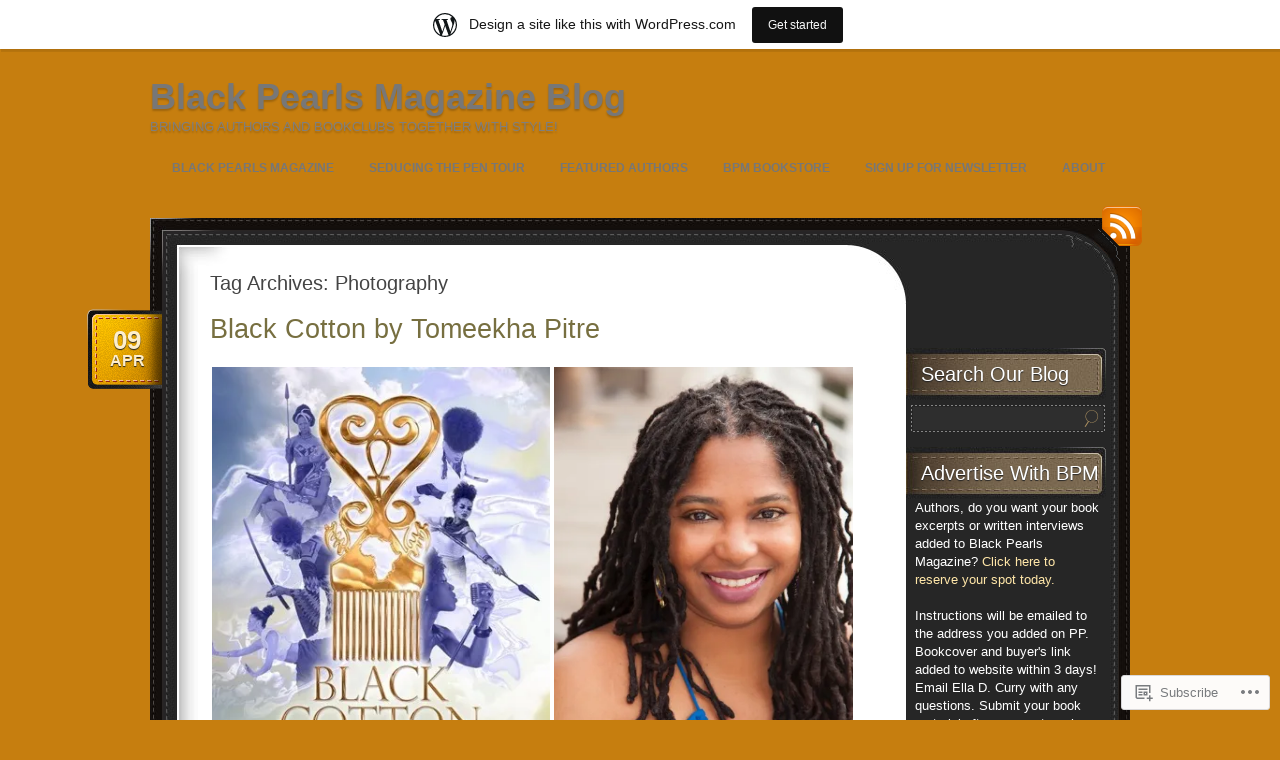

--- FILE ---
content_type: text/html; charset=UTF-8
request_url: https://blackpearlsmag.wordpress.com/tag/photography/
body_size: 22043
content:
<!DOCTYPE html>
<!--[if IE 7]>
<html id="ie7" lang="en">
<![endif]-->
<!--[if (!IE 7)]><!-->
<html lang="en">
<!--<![endif]-->
<head>
<meta charset="UTF-8" />
<title>Photography | Black Pearls Magazine Blog</title>
<link rel="profile" href="http://gmpg.org/xfn/11" />
<link rel="pingback" href="https://blackpearlsmag.wordpress.com/xmlrpc.php" />
<meta name='robots' content='max-image-preview:large' />
<link rel='dns-prefetch' href='//s0.wp.com' />
<link rel="alternate" type="application/rss+xml" title="Black Pearls Magazine Blog &raquo; Feed" href="https://blackpearlsmag.wordpress.com/feed/" />
<link rel="alternate" type="application/rss+xml" title="Black Pearls Magazine Blog &raquo; Comments Feed" href="https://blackpearlsmag.wordpress.com/comments/feed/" />
<link rel="alternate" type="application/rss+xml" title="Black Pearls Magazine Blog &raquo; Photography Tag Feed" href="https://blackpearlsmag.wordpress.com/tag/photography/feed/" />
	<script type="text/javascript">
		/* <![CDATA[ */
		function addLoadEvent(func) {
			var oldonload = window.onload;
			if (typeof window.onload != 'function') {
				window.onload = func;
			} else {
				window.onload = function () {
					oldonload();
					func();
				}
			}
		}
		/* ]]> */
	</script>
	<link crossorigin='anonymous' rel='stylesheet' id='all-css-0-1' href='/_static/??/wp-content/mu-plugins/likes/jetpack-likes.css,/wp-content/blog-plugins/marketing-bar/css/marketing-bar.css?m=1761640963j&cssminify=yes' type='text/css' media='all' />
<style id='wp-emoji-styles-inline-css'>

	img.wp-smiley, img.emoji {
		display: inline !important;
		border: none !important;
		box-shadow: none !important;
		height: 1em !important;
		width: 1em !important;
		margin: 0 0.07em !important;
		vertical-align: -0.1em !important;
		background: none !important;
		padding: 0 !important;
	}
/*# sourceURL=wp-emoji-styles-inline-css */
</style>
<link crossorigin='anonymous' rel='stylesheet' id='all-css-2-1' href='/wp-content/plugins/gutenberg-core/v22.2.0/build/styles/block-library/style.css?m=1764855221i&cssminify=yes' type='text/css' media='all' />
<style id='wp-block-library-inline-css'>
.has-text-align-justify {
	text-align:justify;
}
.has-text-align-justify{text-align:justify;}

/*# sourceURL=wp-block-library-inline-css */
</style><style id='global-styles-inline-css'>
:root{--wp--preset--aspect-ratio--square: 1;--wp--preset--aspect-ratio--4-3: 4/3;--wp--preset--aspect-ratio--3-4: 3/4;--wp--preset--aspect-ratio--3-2: 3/2;--wp--preset--aspect-ratio--2-3: 2/3;--wp--preset--aspect-ratio--16-9: 16/9;--wp--preset--aspect-ratio--9-16: 9/16;--wp--preset--color--black: #000000;--wp--preset--color--cyan-bluish-gray: #abb8c3;--wp--preset--color--white: #ffffff;--wp--preset--color--pale-pink: #f78da7;--wp--preset--color--vivid-red: #cf2e2e;--wp--preset--color--luminous-vivid-orange: #ff6900;--wp--preset--color--luminous-vivid-amber: #fcb900;--wp--preset--color--light-green-cyan: #7bdcb5;--wp--preset--color--vivid-green-cyan: #00d084;--wp--preset--color--pale-cyan-blue: #8ed1fc;--wp--preset--color--vivid-cyan-blue: #0693e3;--wp--preset--color--vivid-purple: #9b51e0;--wp--preset--gradient--vivid-cyan-blue-to-vivid-purple: linear-gradient(135deg,rgb(6,147,227) 0%,rgb(155,81,224) 100%);--wp--preset--gradient--light-green-cyan-to-vivid-green-cyan: linear-gradient(135deg,rgb(122,220,180) 0%,rgb(0,208,130) 100%);--wp--preset--gradient--luminous-vivid-amber-to-luminous-vivid-orange: linear-gradient(135deg,rgb(252,185,0) 0%,rgb(255,105,0) 100%);--wp--preset--gradient--luminous-vivid-orange-to-vivid-red: linear-gradient(135deg,rgb(255,105,0) 0%,rgb(207,46,46) 100%);--wp--preset--gradient--very-light-gray-to-cyan-bluish-gray: linear-gradient(135deg,rgb(238,238,238) 0%,rgb(169,184,195) 100%);--wp--preset--gradient--cool-to-warm-spectrum: linear-gradient(135deg,rgb(74,234,220) 0%,rgb(151,120,209) 20%,rgb(207,42,186) 40%,rgb(238,44,130) 60%,rgb(251,105,98) 80%,rgb(254,248,76) 100%);--wp--preset--gradient--blush-light-purple: linear-gradient(135deg,rgb(255,206,236) 0%,rgb(152,150,240) 100%);--wp--preset--gradient--blush-bordeaux: linear-gradient(135deg,rgb(254,205,165) 0%,rgb(254,45,45) 50%,rgb(107,0,62) 100%);--wp--preset--gradient--luminous-dusk: linear-gradient(135deg,rgb(255,203,112) 0%,rgb(199,81,192) 50%,rgb(65,88,208) 100%);--wp--preset--gradient--pale-ocean: linear-gradient(135deg,rgb(255,245,203) 0%,rgb(182,227,212) 50%,rgb(51,167,181) 100%);--wp--preset--gradient--electric-grass: linear-gradient(135deg,rgb(202,248,128) 0%,rgb(113,206,126) 100%);--wp--preset--gradient--midnight: linear-gradient(135deg,rgb(2,3,129) 0%,rgb(40,116,252) 100%);--wp--preset--font-size--small: 13px;--wp--preset--font-size--medium: 20px;--wp--preset--font-size--large: 36px;--wp--preset--font-size--x-large: 42px;--wp--preset--font-family--albert-sans: 'Albert Sans', sans-serif;--wp--preset--font-family--alegreya: Alegreya, serif;--wp--preset--font-family--arvo: Arvo, serif;--wp--preset--font-family--bodoni-moda: 'Bodoni Moda', serif;--wp--preset--font-family--bricolage-grotesque: 'Bricolage Grotesque', sans-serif;--wp--preset--font-family--cabin: Cabin, sans-serif;--wp--preset--font-family--chivo: Chivo, sans-serif;--wp--preset--font-family--commissioner: Commissioner, sans-serif;--wp--preset--font-family--cormorant: Cormorant, serif;--wp--preset--font-family--courier-prime: 'Courier Prime', monospace;--wp--preset--font-family--crimson-pro: 'Crimson Pro', serif;--wp--preset--font-family--dm-mono: 'DM Mono', monospace;--wp--preset--font-family--dm-sans: 'DM Sans', sans-serif;--wp--preset--font-family--dm-serif-display: 'DM Serif Display', serif;--wp--preset--font-family--domine: Domine, serif;--wp--preset--font-family--eb-garamond: 'EB Garamond', serif;--wp--preset--font-family--epilogue: Epilogue, sans-serif;--wp--preset--font-family--fahkwang: Fahkwang, sans-serif;--wp--preset--font-family--figtree: Figtree, sans-serif;--wp--preset--font-family--fira-sans: 'Fira Sans', sans-serif;--wp--preset--font-family--fjalla-one: 'Fjalla One', sans-serif;--wp--preset--font-family--fraunces: Fraunces, serif;--wp--preset--font-family--gabarito: Gabarito, system-ui;--wp--preset--font-family--ibm-plex-mono: 'IBM Plex Mono', monospace;--wp--preset--font-family--ibm-plex-sans: 'IBM Plex Sans', sans-serif;--wp--preset--font-family--ibarra-real-nova: 'Ibarra Real Nova', serif;--wp--preset--font-family--instrument-serif: 'Instrument Serif', serif;--wp--preset--font-family--inter: Inter, sans-serif;--wp--preset--font-family--josefin-sans: 'Josefin Sans', sans-serif;--wp--preset--font-family--jost: Jost, sans-serif;--wp--preset--font-family--libre-baskerville: 'Libre Baskerville', serif;--wp--preset--font-family--libre-franklin: 'Libre Franklin', sans-serif;--wp--preset--font-family--literata: Literata, serif;--wp--preset--font-family--lora: Lora, serif;--wp--preset--font-family--merriweather: Merriweather, serif;--wp--preset--font-family--montserrat: Montserrat, sans-serif;--wp--preset--font-family--newsreader: Newsreader, serif;--wp--preset--font-family--noto-sans-mono: 'Noto Sans Mono', sans-serif;--wp--preset--font-family--nunito: Nunito, sans-serif;--wp--preset--font-family--open-sans: 'Open Sans', sans-serif;--wp--preset--font-family--overpass: Overpass, sans-serif;--wp--preset--font-family--pt-serif: 'PT Serif', serif;--wp--preset--font-family--petrona: Petrona, serif;--wp--preset--font-family--piazzolla: Piazzolla, serif;--wp--preset--font-family--playfair-display: 'Playfair Display', serif;--wp--preset--font-family--plus-jakarta-sans: 'Plus Jakarta Sans', sans-serif;--wp--preset--font-family--poppins: Poppins, sans-serif;--wp--preset--font-family--raleway: Raleway, sans-serif;--wp--preset--font-family--roboto: Roboto, sans-serif;--wp--preset--font-family--roboto-slab: 'Roboto Slab', serif;--wp--preset--font-family--rubik: Rubik, sans-serif;--wp--preset--font-family--rufina: Rufina, serif;--wp--preset--font-family--sora: Sora, sans-serif;--wp--preset--font-family--source-sans-3: 'Source Sans 3', sans-serif;--wp--preset--font-family--source-serif-4: 'Source Serif 4', serif;--wp--preset--font-family--space-mono: 'Space Mono', monospace;--wp--preset--font-family--syne: Syne, sans-serif;--wp--preset--font-family--texturina: Texturina, serif;--wp--preset--font-family--urbanist: Urbanist, sans-serif;--wp--preset--font-family--work-sans: 'Work Sans', sans-serif;--wp--preset--spacing--20: 0.44rem;--wp--preset--spacing--30: 0.67rem;--wp--preset--spacing--40: 1rem;--wp--preset--spacing--50: 1.5rem;--wp--preset--spacing--60: 2.25rem;--wp--preset--spacing--70: 3.38rem;--wp--preset--spacing--80: 5.06rem;--wp--preset--shadow--natural: 6px 6px 9px rgba(0, 0, 0, 0.2);--wp--preset--shadow--deep: 12px 12px 50px rgba(0, 0, 0, 0.4);--wp--preset--shadow--sharp: 6px 6px 0px rgba(0, 0, 0, 0.2);--wp--preset--shadow--outlined: 6px 6px 0px -3px rgb(255, 255, 255), 6px 6px rgb(0, 0, 0);--wp--preset--shadow--crisp: 6px 6px 0px rgb(0, 0, 0);}:where(.is-layout-flex){gap: 0.5em;}:where(.is-layout-grid){gap: 0.5em;}body .is-layout-flex{display: flex;}.is-layout-flex{flex-wrap: wrap;align-items: center;}.is-layout-flex > :is(*, div){margin: 0;}body .is-layout-grid{display: grid;}.is-layout-grid > :is(*, div){margin: 0;}:where(.wp-block-columns.is-layout-flex){gap: 2em;}:where(.wp-block-columns.is-layout-grid){gap: 2em;}:where(.wp-block-post-template.is-layout-flex){gap: 1.25em;}:where(.wp-block-post-template.is-layout-grid){gap: 1.25em;}.has-black-color{color: var(--wp--preset--color--black) !important;}.has-cyan-bluish-gray-color{color: var(--wp--preset--color--cyan-bluish-gray) !important;}.has-white-color{color: var(--wp--preset--color--white) !important;}.has-pale-pink-color{color: var(--wp--preset--color--pale-pink) !important;}.has-vivid-red-color{color: var(--wp--preset--color--vivid-red) !important;}.has-luminous-vivid-orange-color{color: var(--wp--preset--color--luminous-vivid-orange) !important;}.has-luminous-vivid-amber-color{color: var(--wp--preset--color--luminous-vivid-amber) !important;}.has-light-green-cyan-color{color: var(--wp--preset--color--light-green-cyan) !important;}.has-vivid-green-cyan-color{color: var(--wp--preset--color--vivid-green-cyan) !important;}.has-pale-cyan-blue-color{color: var(--wp--preset--color--pale-cyan-blue) !important;}.has-vivid-cyan-blue-color{color: var(--wp--preset--color--vivid-cyan-blue) !important;}.has-vivid-purple-color{color: var(--wp--preset--color--vivid-purple) !important;}.has-black-background-color{background-color: var(--wp--preset--color--black) !important;}.has-cyan-bluish-gray-background-color{background-color: var(--wp--preset--color--cyan-bluish-gray) !important;}.has-white-background-color{background-color: var(--wp--preset--color--white) !important;}.has-pale-pink-background-color{background-color: var(--wp--preset--color--pale-pink) !important;}.has-vivid-red-background-color{background-color: var(--wp--preset--color--vivid-red) !important;}.has-luminous-vivid-orange-background-color{background-color: var(--wp--preset--color--luminous-vivid-orange) !important;}.has-luminous-vivid-amber-background-color{background-color: var(--wp--preset--color--luminous-vivid-amber) !important;}.has-light-green-cyan-background-color{background-color: var(--wp--preset--color--light-green-cyan) !important;}.has-vivid-green-cyan-background-color{background-color: var(--wp--preset--color--vivid-green-cyan) !important;}.has-pale-cyan-blue-background-color{background-color: var(--wp--preset--color--pale-cyan-blue) !important;}.has-vivid-cyan-blue-background-color{background-color: var(--wp--preset--color--vivid-cyan-blue) !important;}.has-vivid-purple-background-color{background-color: var(--wp--preset--color--vivid-purple) !important;}.has-black-border-color{border-color: var(--wp--preset--color--black) !important;}.has-cyan-bluish-gray-border-color{border-color: var(--wp--preset--color--cyan-bluish-gray) !important;}.has-white-border-color{border-color: var(--wp--preset--color--white) !important;}.has-pale-pink-border-color{border-color: var(--wp--preset--color--pale-pink) !important;}.has-vivid-red-border-color{border-color: var(--wp--preset--color--vivid-red) !important;}.has-luminous-vivid-orange-border-color{border-color: var(--wp--preset--color--luminous-vivid-orange) !important;}.has-luminous-vivid-amber-border-color{border-color: var(--wp--preset--color--luminous-vivid-amber) !important;}.has-light-green-cyan-border-color{border-color: var(--wp--preset--color--light-green-cyan) !important;}.has-vivid-green-cyan-border-color{border-color: var(--wp--preset--color--vivid-green-cyan) !important;}.has-pale-cyan-blue-border-color{border-color: var(--wp--preset--color--pale-cyan-blue) !important;}.has-vivid-cyan-blue-border-color{border-color: var(--wp--preset--color--vivid-cyan-blue) !important;}.has-vivid-purple-border-color{border-color: var(--wp--preset--color--vivid-purple) !important;}.has-vivid-cyan-blue-to-vivid-purple-gradient-background{background: var(--wp--preset--gradient--vivid-cyan-blue-to-vivid-purple) !important;}.has-light-green-cyan-to-vivid-green-cyan-gradient-background{background: var(--wp--preset--gradient--light-green-cyan-to-vivid-green-cyan) !important;}.has-luminous-vivid-amber-to-luminous-vivid-orange-gradient-background{background: var(--wp--preset--gradient--luminous-vivid-amber-to-luminous-vivid-orange) !important;}.has-luminous-vivid-orange-to-vivid-red-gradient-background{background: var(--wp--preset--gradient--luminous-vivid-orange-to-vivid-red) !important;}.has-very-light-gray-to-cyan-bluish-gray-gradient-background{background: var(--wp--preset--gradient--very-light-gray-to-cyan-bluish-gray) !important;}.has-cool-to-warm-spectrum-gradient-background{background: var(--wp--preset--gradient--cool-to-warm-spectrum) !important;}.has-blush-light-purple-gradient-background{background: var(--wp--preset--gradient--blush-light-purple) !important;}.has-blush-bordeaux-gradient-background{background: var(--wp--preset--gradient--blush-bordeaux) !important;}.has-luminous-dusk-gradient-background{background: var(--wp--preset--gradient--luminous-dusk) !important;}.has-pale-ocean-gradient-background{background: var(--wp--preset--gradient--pale-ocean) !important;}.has-electric-grass-gradient-background{background: var(--wp--preset--gradient--electric-grass) !important;}.has-midnight-gradient-background{background: var(--wp--preset--gradient--midnight) !important;}.has-small-font-size{font-size: var(--wp--preset--font-size--small) !important;}.has-medium-font-size{font-size: var(--wp--preset--font-size--medium) !important;}.has-large-font-size{font-size: var(--wp--preset--font-size--large) !important;}.has-x-large-font-size{font-size: var(--wp--preset--font-size--x-large) !important;}.has-albert-sans-font-family{font-family: var(--wp--preset--font-family--albert-sans) !important;}.has-alegreya-font-family{font-family: var(--wp--preset--font-family--alegreya) !important;}.has-arvo-font-family{font-family: var(--wp--preset--font-family--arvo) !important;}.has-bodoni-moda-font-family{font-family: var(--wp--preset--font-family--bodoni-moda) !important;}.has-bricolage-grotesque-font-family{font-family: var(--wp--preset--font-family--bricolage-grotesque) !important;}.has-cabin-font-family{font-family: var(--wp--preset--font-family--cabin) !important;}.has-chivo-font-family{font-family: var(--wp--preset--font-family--chivo) !important;}.has-commissioner-font-family{font-family: var(--wp--preset--font-family--commissioner) !important;}.has-cormorant-font-family{font-family: var(--wp--preset--font-family--cormorant) !important;}.has-courier-prime-font-family{font-family: var(--wp--preset--font-family--courier-prime) !important;}.has-crimson-pro-font-family{font-family: var(--wp--preset--font-family--crimson-pro) !important;}.has-dm-mono-font-family{font-family: var(--wp--preset--font-family--dm-mono) !important;}.has-dm-sans-font-family{font-family: var(--wp--preset--font-family--dm-sans) !important;}.has-dm-serif-display-font-family{font-family: var(--wp--preset--font-family--dm-serif-display) !important;}.has-domine-font-family{font-family: var(--wp--preset--font-family--domine) !important;}.has-eb-garamond-font-family{font-family: var(--wp--preset--font-family--eb-garamond) !important;}.has-epilogue-font-family{font-family: var(--wp--preset--font-family--epilogue) !important;}.has-fahkwang-font-family{font-family: var(--wp--preset--font-family--fahkwang) !important;}.has-figtree-font-family{font-family: var(--wp--preset--font-family--figtree) !important;}.has-fira-sans-font-family{font-family: var(--wp--preset--font-family--fira-sans) !important;}.has-fjalla-one-font-family{font-family: var(--wp--preset--font-family--fjalla-one) !important;}.has-fraunces-font-family{font-family: var(--wp--preset--font-family--fraunces) !important;}.has-gabarito-font-family{font-family: var(--wp--preset--font-family--gabarito) !important;}.has-ibm-plex-mono-font-family{font-family: var(--wp--preset--font-family--ibm-plex-mono) !important;}.has-ibm-plex-sans-font-family{font-family: var(--wp--preset--font-family--ibm-plex-sans) !important;}.has-ibarra-real-nova-font-family{font-family: var(--wp--preset--font-family--ibarra-real-nova) !important;}.has-instrument-serif-font-family{font-family: var(--wp--preset--font-family--instrument-serif) !important;}.has-inter-font-family{font-family: var(--wp--preset--font-family--inter) !important;}.has-josefin-sans-font-family{font-family: var(--wp--preset--font-family--josefin-sans) !important;}.has-jost-font-family{font-family: var(--wp--preset--font-family--jost) !important;}.has-libre-baskerville-font-family{font-family: var(--wp--preset--font-family--libre-baskerville) !important;}.has-libre-franklin-font-family{font-family: var(--wp--preset--font-family--libre-franklin) !important;}.has-literata-font-family{font-family: var(--wp--preset--font-family--literata) !important;}.has-lora-font-family{font-family: var(--wp--preset--font-family--lora) !important;}.has-merriweather-font-family{font-family: var(--wp--preset--font-family--merriweather) !important;}.has-montserrat-font-family{font-family: var(--wp--preset--font-family--montserrat) !important;}.has-newsreader-font-family{font-family: var(--wp--preset--font-family--newsreader) !important;}.has-noto-sans-mono-font-family{font-family: var(--wp--preset--font-family--noto-sans-mono) !important;}.has-nunito-font-family{font-family: var(--wp--preset--font-family--nunito) !important;}.has-open-sans-font-family{font-family: var(--wp--preset--font-family--open-sans) !important;}.has-overpass-font-family{font-family: var(--wp--preset--font-family--overpass) !important;}.has-pt-serif-font-family{font-family: var(--wp--preset--font-family--pt-serif) !important;}.has-petrona-font-family{font-family: var(--wp--preset--font-family--petrona) !important;}.has-piazzolla-font-family{font-family: var(--wp--preset--font-family--piazzolla) !important;}.has-playfair-display-font-family{font-family: var(--wp--preset--font-family--playfair-display) !important;}.has-plus-jakarta-sans-font-family{font-family: var(--wp--preset--font-family--plus-jakarta-sans) !important;}.has-poppins-font-family{font-family: var(--wp--preset--font-family--poppins) !important;}.has-raleway-font-family{font-family: var(--wp--preset--font-family--raleway) !important;}.has-roboto-font-family{font-family: var(--wp--preset--font-family--roboto) !important;}.has-roboto-slab-font-family{font-family: var(--wp--preset--font-family--roboto-slab) !important;}.has-rubik-font-family{font-family: var(--wp--preset--font-family--rubik) !important;}.has-rufina-font-family{font-family: var(--wp--preset--font-family--rufina) !important;}.has-sora-font-family{font-family: var(--wp--preset--font-family--sora) !important;}.has-source-sans-3-font-family{font-family: var(--wp--preset--font-family--source-sans-3) !important;}.has-source-serif-4-font-family{font-family: var(--wp--preset--font-family--source-serif-4) !important;}.has-space-mono-font-family{font-family: var(--wp--preset--font-family--space-mono) !important;}.has-syne-font-family{font-family: var(--wp--preset--font-family--syne) !important;}.has-texturina-font-family{font-family: var(--wp--preset--font-family--texturina) !important;}.has-urbanist-font-family{font-family: var(--wp--preset--font-family--urbanist) !important;}.has-work-sans-font-family{font-family: var(--wp--preset--font-family--work-sans) !important;}
/*# sourceURL=global-styles-inline-css */
</style>

<style id='classic-theme-styles-inline-css'>
/*! This file is auto-generated */
.wp-block-button__link{color:#fff;background-color:#32373c;border-radius:9999px;box-shadow:none;text-decoration:none;padding:calc(.667em + 2px) calc(1.333em + 2px);font-size:1.125em}.wp-block-file__button{background:#32373c;color:#fff;text-decoration:none}
/*# sourceURL=/wp-includes/css/classic-themes.min.css */
</style>
<link crossorigin='anonymous' rel='stylesheet' id='all-css-4-1' href='/_static/??-eJyNkdFuwjAMRX9ortVqG/CA+JY09YJHEkexO8bfL4A2NjFVvFi2dY+dG+OxgJdslA1LnANnRS9jFH9QHLp+3fWgnEokqPTRPePEaj8KUDtF6rzqE/4alGa4zarU+qk4OysSTewoUmqyJezIUyBruH7nYPS5jJS2BsaxVFKFFhPPCWzfdukdd21jmUf0e/GC/xu5k3mJUhUnVw+hutOjGGd/lcLllUs2KrWvDS0NF/O3cgkKJNAO4owl/yngLTquZ3SXtv3qdXgZVv1m/f4FQm67ig==&cssminify=yes' type='text/css' media='all' />
<link crossorigin='anonymous' rel='stylesheet' id='print-css-5-1' href='/wp-content/mu-plugins/global-print/global-print.css?m=1465851035i&cssminify=yes' type='text/css' media='print' />
<style id='jetpack-global-styles-frontend-style-inline-css'>
:root { --font-headings: unset; --font-base: unset; --font-headings-default: -apple-system,BlinkMacSystemFont,"Segoe UI",Roboto,Oxygen-Sans,Ubuntu,Cantarell,"Helvetica Neue",sans-serif; --font-base-default: -apple-system,BlinkMacSystemFont,"Segoe UI",Roboto,Oxygen-Sans,Ubuntu,Cantarell,"Helvetica Neue",sans-serif;}
/*# sourceURL=jetpack-global-styles-frontend-style-inline-css */
</style>
<link crossorigin='anonymous' rel='stylesheet' id='all-css-8-1' href='/_static/??-eJyNjcsKAjEMRX/IGtQZBxfip0hMS9sxTYppGfx7H7gRN+7ugcs5sFRHKi1Ig9Jd5R6zGMyhVaTrh8G6QFHfORhYwlvw6P39PbPENZmt4G/ROQuBKWVkxxrVvuBH1lIoz2waILJekF+HUzlupnG3nQ77YZwfuRJIaQ==&cssminify=yes' type='text/css' media='all' />
<script type="text/javascript" id="wpcom-actionbar-placeholder-js-extra">
/* <![CDATA[ */
var actionbardata = {"siteID":"42712079","postID":"0","siteURL":"https://blackpearlsmag.wordpress.com","xhrURL":"https://blackpearlsmag.wordpress.com/wp-admin/admin-ajax.php","nonce":"ea2019d99d","isLoggedIn":"","statusMessage":"","subsEmailDefault":"instantly","proxyScriptUrl":"https://s0.wp.com/wp-content/js/wpcom-proxy-request.js?m=1513050504i&amp;ver=20211021","i18n":{"followedText":"New posts from this site will now appear in your \u003Ca href=\"https://wordpress.com/reader\"\u003EReader\u003C/a\u003E","foldBar":"Collapse this bar","unfoldBar":"Expand this bar","shortLinkCopied":"Shortlink copied to clipboard."}};
//# sourceURL=wpcom-actionbar-placeholder-js-extra
/* ]]> */
</script>
<script type="text/javascript" id="jetpack-mu-wpcom-settings-js-before">
/* <![CDATA[ */
var JETPACK_MU_WPCOM_SETTINGS = {"assetsUrl":"https://s0.wp.com/wp-content/mu-plugins/jetpack-mu-wpcom-plugin/sun/jetpack_vendor/automattic/jetpack-mu-wpcom/src/build/"};
//# sourceURL=jetpack-mu-wpcom-settings-js-before
/* ]]> */
</script>
<script crossorigin='anonymous' type='text/javascript'  src='/wp-content/js/rlt-proxy.js?m=1720530689i'></script>
<script type="text/javascript" id="rlt-proxy-js-after">
/* <![CDATA[ */
	rltInitialize( {"token":null,"iframeOrigins":["https:\/\/widgets.wp.com"]} );
//# sourceURL=rlt-proxy-js-after
/* ]]> */
</script>
<link rel="EditURI" type="application/rsd+xml" title="RSD" href="https://blackpearlsmag.wordpress.com/xmlrpc.php?rsd" />
<meta name="generator" content="WordPress.com" />

<!-- Jetpack Open Graph Tags -->
<meta property="og:type" content="website" />
<meta property="og:title" content="Photography &#8211; Black Pearls Magazine Blog" />
<meta property="og:url" content="https://blackpearlsmag.wordpress.com/tag/photography/" />
<meta property="og:site_name" content="Black Pearls Magazine Blog" />
<meta property="og:image" content="https://blackpearlsmag.wordpress.com/wp-content/uploads/2017/03/shaketreih.jpg?w=200" />
<meta property="og:image:width" content="200" />
<meta property="og:image:height" content="200" />
<meta property="og:image:alt" content="" />
<meta property="og:locale" content="en_US" />
<meta property="fb:app_id" content="249643311490" />
<meta name="twitter:creator" content="@EDC1Creations" />
<meta name="twitter:site" content="@EDC1Creations" />

<!-- End Jetpack Open Graph Tags -->
<link rel='openid.server' href='https://blackpearlsmag.wordpress.com/?openidserver=1' />
<link rel='openid.delegate' href='https://blackpearlsmag.wordpress.com/' />
<link rel="search" type="application/opensearchdescription+xml" href="https://blackpearlsmag.wordpress.com/osd.xml" title="Black Pearls Magazine Blog" />
<link rel="search" type="application/opensearchdescription+xml" href="https://s1.wp.com/opensearch.xml" title="WordPress.com" />
<meta name="theme-color" content="#c67e0f" />
		<style type="text/css">
			.recentcomments a {
				display: inline !important;
				padding: 0 !important;
				margin: 0 !important;
			}

			table.recentcommentsavatartop img.avatar, table.recentcommentsavatarend img.avatar {
				border: 0px;
				margin: 0;
			}

			table.recentcommentsavatartop a, table.recentcommentsavatarend a {
				border: 0px !important;
				background-color: transparent !important;
			}

			td.recentcommentsavatarend, td.recentcommentsavatartop {
				padding: 0px 0px 1px 0px;
				margin: 0px;
			}

			td.recentcommentstextend {
				border: none !important;
				padding: 0px 0px 2px 10px;
			}

			.rtl td.recentcommentstextend {
				padding: 0px 10px 2px 0px;
			}

			td.recentcommentstexttop {
				border: none;
				padding: 0px 0px 0px 10px;
			}

			.rtl td.recentcommentstexttop {
				padding: 0px 10px 0px 0px;
			}
		</style>
		<meta name="description" content="Posts about Photography written by Ella Curry, EDC Creations" />
<style type="text/css" id="custom-background-css">
body.custom-background { background-color: #c67e0f; }
</style>
	<style type="text/css" id="custom-colors-css">#site-title,
#header .description {
	text-shadow: 0 2px 2px rgba(0,0,0,0.2);
}
#nav > ul > li:hover a, #nav ul ul { background-color: #686868;}
#logo a, #nav ul li a { color: #686868;}
#logo a, #nav ul li a { color: #777777;}
#header .description { color: #7F7F7F;}
.menu > li.selected, .menu > li.current_page_parent, .menu > li.current_page_item, .menu > li.current_page_ancestor, .menu > li.current-menu-parent, .menu > li.current-menu-item, .menu > li.current-menu-ancestor { color: #80642D;}
#footer, #footer p.rss a { color: #7E6A4F;}
#footer a { color: #905C0D;}
body { background-color: #FCF3D6;}
#nav > ul > li:hover a { : #FCF3D6;}
a { color: #B9490C;}
.post-title a, .sticky h2 { color: #776F40;}
</style>
<link rel="icon" href="https://blackpearlsmag.wordpress.com/wp-content/uploads/2017/03/shaketreih.jpg?w=32" sizes="32x32" />
<link rel="icon" href="https://blackpearlsmag.wordpress.com/wp-content/uploads/2017/03/shaketreih.jpg?w=192" sizes="192x192" />
<link rel="apple-touch-icon" href="https://blackpearlsmag.wordpress.com/wp-content/uploads/2017/03/shaketreih.jpg?w=180" />
<meta name="msapplication-TileImage" content="https://blackpearlsmag.wordpress.com/wp-content/uploads/2017/03/shaketreih.jpg?w=270" />
<link crossorigin='anonymous' rel='stylesheet' id='all-css-0-3' href='/_static/??-eJydj9kKwjAQRX/IdogL6oP4KZJOhjLtZCGTUPr3VlzAF1Efz+Vw4MKUGoyhUCjga5Ok9hwUBirJ4vhg0BrgwgGhk4ijgk6cKLeouoKvAz66KqSANseqJC/nOfzZKyzkmt6KUJ4/0Y/9++HK4hbsFDOnwnFx36j1HG7hsz+Z/W5zPJitWQ9XJLSB1Q==&cssminify=yes' type='text/css' media='all' />
</head>
<body class="archive tag tag-photography tag-436 custom-background wp-theme-pubchoco customizer-styles-applied color-darkgray jetpack-reblog-enabled has-marketing-bar has-marketing-bar-theme-choco">

<div id="page">
	<div id="header" class="clear-fix">
		<div id="logo">
						<h3 id="site-title">
				<span>
					<a href="https://blackpearlsmag.wordpress.com/" title="Black Pearls Magazine Blog" rel="home">Black Pearls Magazine Blog</a>
				</span>
			</h3>
			<div class="description">Bringing Authors and Bookclubs Together with Style!</div>

		</div><!-- #logo -->

		<div id="nav">
			<ul id="menu-menu-1" class="menu"><li id="menu-item-6055" class="menu-item menu-item-type-custom menu-item-object-custom menu-item-6055"><a target="_blank" rel="noopener" href="http://www.blackpearlsmagazine.com/">Black Pearls Magazine</a></li>
<li id="menu-item-6054" class="menu-item menu-item-type-custom menu-item-object-custom menu-item-6054"><a target="_blank" rel="noopener" href="https://blackpearlsmag.wordpress.com/category/seducingthepentour/">Seducing The Pen Tour</a></li>
<li id="menu-item-6057" class="menu-item menu-item-type-custom menu-item-object-custom menu-item-6057"><a target="_blank" rel="noopener" href="http://www.blackpearlsmagazine.com/category/interviews/">Featured Authors</a></li>
<li id="menu-item-6592" class="menu-item menu-item-type-custom menu-item-object-custom menu-item-6592"><a href="https://www.amazon.com/shop/edc1creations">BPM Bookstore</a></li>
<li id="menu-item-6056" class="menu-item menu-item-type-custom menu-item-object-custom menu-item-6056"><a target="_blank" rel="noopener" href="http://visitor.r20.constantcontact.com/d.jsp?llr=y49vtacab&#038;p=oi&#038;m=1101679750136">Sign Up for Newsletter</a></li>
<li id="menu-item-6053" class="menu-item menu-item-type-post_type menu-item-object-page menu-item-6053"><a href="https://blackpearlsmag.wordpress.com/about/">About</a></li>
</ul>		</div><!-- #nav -->

	</div><!-- #header -->

	<div id="main">
		<a href="https://blackpearlsmag.wordpress.com/feed/rss/" id="rss-link">RSS</a>
		<div id="main-top">
			<div id="main-bot" class="clear-fix">
				<div id="content">

	<h1 class="pagetitle">
		Tag Archives: <span>Photography</span>	</h1>

	<div class="list-page">
		
		<div class="post post-6542 type-post status-publish format-standard hentry category-bondingthrubooks category-powerreads category-seducingthepentour category-storytellersbooktour category-book-excerpts category-book-spotlights category-my-sista-corner category-top-book-awards tag-african-american tag-art tag-non-fiction tag-photography">

		
				<h2 class="post-title">
							<a href="https://blackpearlsmag.wordpress.com/2017/04/09/black-cotton-by-tomeekha-pitre/" rel="bookmark">Black Cotton by Tomeekha&nbsp;Pitre</a>
					</h2>
	
				<div class="date">
			<div class="bg">
								<a href="https://blackpearlsmag.wordpress.com/2017/04/09/black-cotton-by-tomeekha-pitre/" rel="bookmark" title="Permalink to Black Cotton by Tomeekha&nbsp;Pitre">
					<span class="day">09</span>
					<span>Apr</span>
				</a>
							</div>
		</div><!-- .date -->
	
	<div class="entry">
		
		<div class="tiled-gallery type-rectangular tiled-gallery-unresized" data-original-width="645" data-carousel-extra='{&quot;blog_id&quot;:42712079,&quot;permalink&quot;:&quot;https:\/\/blackpearlsmag.wordpress.com\/2017\/04\/09\/black-cotton-by-tomeekha-pitre\/&quot;,&quot;likes_blog_id&quot;:42712079}' itemscope itemtype="http://schema.org/ImageGallery" > <div class="gallery-row" style="width: 645px; height: 453px;" data-original-width="645" data-original-height="453" > <div class="gallery-group images-1" style="width: 342px; height: 453px;" data-original-width="342" data-original-height="453" > <div class="tiled-gallery-item tiled-gallery-item-large" itemprop="associatedMedia" itemscope itemtype="http://schema.org/ImageObject"> <a href="https://blackpearlsmag.wordpress.com/2017/04/09/black-cotton-by-tomeekha-pitre/blackcottonbookd-3/" border="0" itemprop="url"> <meta itemprop="width" content="338"> <meta itemprop="height" content="449"> <img class="" data-attachment-id="6543" data-orig-file="https://blackpearlsmag.wordpress.com/wp-content/uploads/2017/04/blackcottonbookd.jpeg" data-orig-size="361,480" data-comments-opened="1" data-image-meta="{&quot;aperture&quot;:&quot;0&quot;,&quot;credit&quot;:&quot;&quot;,&quot;camera&quot;:&quot;&quot;,&quot;caption&quot;:&quot;&quot;,&quot;created_timestamp&quot;:&quot;0&quot;,&quot;copyright&quot;:&quot;&quot;,&quot;focal_length&quot;:&quot;0&quot;,&quot;iso&quot;:&quot;0&quot;,&quot;shutter_speed&quot;:&quot;0&quot;,&quot;title&quot;:&quot;&quot;,&quot;orientation&quot;:&quot;0&quot;}" data-image-title="Black Cotton by Tomeekha Pitre" data-image-description="" data-medium-file="https://blackpearlsmag.wordpress.com/wp-content/uploads/2017/04/blackcottonbookd.jpeg?w=226" data-large-file="https://blackpearlsmag.wordpress.com/wp-content/uploads/2017/04/blackcottonbookd.jpeg?w=361" src="https://i0.wp.com/blackpearlsmag.wordpress.com/wp-content/uploads/2017/04/blackcottonbookd.jpeg?w=338&#038;h=449&#038;ssl=1" srcset="https://i0.wp.com/blackpearlsmag.wordpress.com/wp-content/uploads/2017/04/blackcottonbookd.jpeg?w=338&amp;h=449&amp;ssl=1 338w, https://i0.wp.com/blackpearlsmag.wordpress.com/wp-content/uploads/2017/04/blackcottonbookd.jpeg?w=113&amp;h=150&amp;ssl=1 113w, https://i0.wp.com/blackpearlsmag.wordpress.com/wp-content/uploads/2017/04/blackcottonbookd.jpeg?w=226&amp;h=300&amp;ssl=1 226w, https://i0.wp.com/blackpearlsmag.wordpress.com/wp-content/uploads/2017/04/blackcottonbookd.jpeg 361w" width="338" height="449" loading="lazy" data-original-width="338" data-original-height="449" itemprop="http://schema.org/image" title="Black Cotton by Tomeekha Pitre" alt="Black Cotton by Tomeekha Pitre" style="width: 338px; height: 449px;" /> </a> <div class="tiled-gallery-caption" itemprop="caption description"> Black Cotton by Tomeekha Pitre </div> </div> </div> <!-- close group --> <div class="gallery-group images-1" style="width: 303px; height: 453px;" data-original-width="303" data-original-height="453" > <div class="tiled-gallery-item tiled-gallery-item-large" itemprop="associatedMedia" itemscope itemtype="http://schema.org/ImageObject"> <a href="https://blackpearlsmag.wordpress.com/2017/04/09/black-cotton-by-tomeekha-pitre/tomeekapiteirhere-2/" border="0" itemprop="url"> <meta itemprop="width" content="299"> <meta itemprop="height" content="449"> <img class="" data-attachment-id="6544" data-orig-file="https://blackpearlsmag.wordpress.com/wp-content/uploads/2017/04/tomeekapiteirhere.jpeg" data-orig-size="427,640" data-comments-opened="1" data-image-meta="{&quot;aperture&quot;:&quot;0&quot;,&quot;credit&quot;:&quot;&quot;,&quot;camera&quot;:&quot;&quot;,&quot;caption&quot;:&quot;&quot;,&quot;created_timestamp&quot;:&quot;0&quot;,&quot;copyright&quot;:&quot;&quot;,&quot;focal_length&quot;:&quot;0&quot;,&quot;iso&quot;:&quot;0&quot;,&quot;shutter_speed&quot;:&quot;0&quot;,&quot;title&quot;:&quot;&quot;,&quot;orientation&quot;:&quot;0&quot;}" data-image-title="Tomeekha Pitre" data-image-description="" data-medium-file="https://blackpearlsmag.wordpress.com/wp-content/uploads/2017/04/tomeekapiteirhere.jpeg?w=200" data-large-file="https://blackpearlsmag.wordpress.com/wp-content/uploads/2017/04/tomeekapiteirhere.jpeg?w=427" src="https://i0.wp.com/blackpearlsmag.wordpress.com/wp-content/uploads/2017/04/tomeekapiteirhere.jpeg?w=299&#038;h=449&#038;ssl=1" srcset="https://i0.wp.com/blackpearlsmag.wordpress.com/wp-content/uploads/2017/04/tomeekapiteirhere.jpeg?w=299&amp;h=448&amp;ssl=1 299w, https://i0.wp.com/blackpearlsmag.wordpress.com/wp-content/uploads/2017/04/tomeekapiteirhere.jpeg?w=100&amp;h=150&amp;ssl=1 100w, https://i0.wp.com/blackpearlsmag.wordpress.com/wp-content/uploads/2017/04/tomeekapiteirhere.jpeg?w=200&amp;h=300&amp;ssl=1 200w, https://i0.wp.com/blackpearlsmag.wordpress.com/wp-content/uploads/2017/04/tomeekapiteirhere.jpeg 427w" width="299" height="449" loading="lazy" data-original-width="299" data-original-height="449" itemprop="http://schema.org/image" title="Tomeekha Pitre" alt="Tomeekha Pitre" style="width: 299px; height: 449px;" /> </a> </div> </div> <!-- close group --> </div> <!-- close row --> </div>
<p><a href="https://www.tomeekhapitre.com/product-page/black-cotton">BLACK COTTON</a> is a photography art book that celebrates the beauty of African American Women, the Afro hair style and the diversity of  African Decent individuals.  We do this through fashion, hair, makeup, digital media and Photography.</p>
<p>BLACK COTTON brilliantly marries these strengths and presents a new definition of the African Woman while telling the photographic journey of the African presence in other cultures.  &#8220;Have you ever wondered what it is about the Afro hairstyle that makes people stop, look, and stare?</p>
<p>To some, It may remind them of a time period, to others it may be simple admiration, a reminder of their inhibitions, or the proof within self that they can be free to rock the most powerful hairstyle that represents the FREEDOM of self expression.</p>
<p>Beyond the stylistic glamour of the Afro, the hairstyle is full of history; from styling combs, spiritual association, the unforgettable Black Pride era, to the African presence in Asian culture.&#8221;</p>
<p>BLACK COTTON re-identifies the pride and dignity of our African American women here and abroad. We are sure you will feel the same.</p>
<p>&nbsp;</p>
<p><strong>About the Author</strong><br />
Tomeekha is a successful business professional within the corporate world of medical healthcare. She has curated and represented emerging visual artists, produced theatre productions, and spearheads HUEMANITEE, Inc.</p>
<p>Tomeekha is the co-owner of Black Cotton, LLC where she is Publisher of literary projects for the Black Cotton Publishing division. Her expertise in business and the arts allows her to enjoy consulting for startup businesses and creative projects.</p>
<p>Her debut novel, Earth’s Quiet Chaos, is a fictional narrative inspired by life experiences. She is spirit-led to share stories that will uplift, empower, educate and inspire individuals to live in the highest version of self.</p>
<p><strong><a href="https://www.tomeekhapitre.com">Website:  https://www.tomeekhapitre.com </a></strong></p>
<p>&nbsp;</p>
<p><strong>Purchase Black Cotton by Tomeekha Pitre</strong><br />
<strong> Book genre: Art &amp; Beauty, Photography</strong><br />
<strong> Celebrating the beauty of the black woman</strong><br />
<strong> Target audience:  African-American women, ages 10-65</strong><br />
<strong> <a href="https://www.tomeekhapitre.com/product-page/black-cotton">https://www.tomeekhapitre.com/product-page/black-cotton</a></strong><br />
 <a href="https://blackpearlsmag.wordpress.com/2017/04/09/black-cotton-by-tomeekha-pitre/#more-6542" class="more-link">Read the rest of this entry &raquo;</a></p>
<div id="jp-post-flair" class="sharedaddy sd-like-enabled sd-sharing-enabled"><div class="sharedaddy sd-sharing-enabled"><div class="robots-nocontent sd-block sd-social sd-social-official sd-sharing"><h3 class="sd-title">Like. Share. Repost.  Your Friends Need to Stay Woke Too!</h3><div class="sd-content"><ul><li class="share-twitter"><a href="https://twitter.com/share" class="twitter-share-button" data-url="https://blackpearlsmag.wordpress.com/2017/04/09/black-cotton-by-tomeekha-pitre/" data-text="Black Cotton by Tomeekha Pitre" data-via="EDC1Creations" data-related="wordpressdotcom">Tweet</a></li><li class="share-facebook"><div class="fb-share-button" data-href="https://blackpearlsmag.wordpress.com/2017/04/09/black-cotton-by-tomeekha-pitre/" data-layout="button_count"></div></li><li class="share-tumblr"><a class="tumblr-share-button" target="_blank" href="https://www.tumblr.com/share" data-title="Black Cotton by Tomeekha Pitre" data-content="https://blackpearlsmag.wordpress.com/2017/04/09/black-cotton-by-tomeekha-pitre/" title="Share on Tumblr"data-posttype="link">Share on Tumblr</a></li><li class="share-pinterest"><div class="pinterest_button"><a href="https://www.pinterest.com/pin/create/button/?url=https%3A%2F%2Fblackpearlsmag.wordpress.com%2F2017%2F04%2F09%2Fblack-cotton-by-tomeekha-pitre%2F&#038;media=https%3A%2F%2Fblackpearlsmag.wordpress.com%2Fwp-content%2Fuploads%2F2017%2F04%2Fblackcottonbookd.jpeg&#038;description=Black%20Cotton%20by%20Tomeekha%20Pitre" data-pin-do="buttonPin" data-pin-config="beside"><img src="//assets.pinterest.com/images/pidgets/pinit_fg_en_rect_gray_20.png" /></a></div></li><li class="share-pocket"><div class="pocket_button"><a href="https://getpocket.com/save" class="pocket-btn" data-lang="en" data-save-url="https://blackpearlsmag.wordpress.com/2017/04/09/black-cotton-by-tomeekha-pitre/" data-pocket-count="horizontal" >Pocket</a></div></li><li class="share-end"></li></ul></div></div></div><div class='sharedaddy sd-block sd-like jetpack-likes-widget-wrapper jetpack-likes-widget-unloaded' id='like-post-wrapper-42712079-6542-6971db3c87fa6' data-src='//widgets.wp.com/likes/index.html?ver=20260122#blog_id=42712079&amp;post_id=6542&amp;origin=blackpearlsmag.wordpress.com&amp;obj_id=42712079-6542-6971db3c87fa6' data-name='like-post-frame-42712079-6542-6971db3c87fa6' data-title='Like or Reblog'><div class='likes-widget-placeholder post-likes-widget-placeholder' style='height: 55px;'><span class='button'><span>Like</span></span> <span class='loading'>Loading...</span></div><span class='sd-text-color'></span><a class='sd-link-color'></a></div></div>
		<div class="cl">&nbsp;</div>

		
			</div><!-- .entry -->

				<div class="meta">
			<div class="bg">
				<span class="comments-num"><a href="https://blackpearlsmag.wordpress.com/2017/04/09/black-cotton-by-tomeekha-pitre/#respond">Leave a comment</a></span>
				<p>Posted by <a href="https://blackpearlsmag.wordpress.com/author/ellacurry/" title="Posts by Ella Curry, EDC Creations" rel="author">Ella Curry, EDC Creations</a> on April 9, 2017 in <a href="https://blackpearlsmag.wordpress.com/category/bondingthrubooks/" rel="category tag">#BondingThruBooks</a>, <a href="https://blackpearlsmag.wordpress.com/category/powerreads/" rel="category tag">#PowerReads</a>, <a href="https://blackpearlsmag.wordpress.com/category/seducingthepentour/" rel="category tag">#SeducingThePenTour</a>, <a href="https://blackpearlsmag.wordpress.com/category/storytellersbooktour/" rel="category tag">#StorytellersBookTour</a>, <a href="https://blackpearlsmag.wordpress.com/category/book-excerpts/" rel="category tag">Book Excerpts</a>, <a href="https://blackpearlsmag.wordpress.com/category/book-spotlights/" rel="category tag">Book Spotlights</a>, <a href="https://blackpearlsmag.wordpress.com/category/my-sista-corner/" rel="category tag">My Sista Corner</a>, <a href="https://blackpearlsmag.wordpress.com/category/top-book-awards/" rel="category tag">Top Book Awards</a></p>
			</div>
			<div class="bot">&nbsp;</div>
		</div><!-- .meta -->
		<p class="tags">Tags: <a href="https://blackpearlsmag.wordpress.com/tag/african-american/" rel="tag">African American</a>, <a href="https://blackpearlsmag.wordpress.com/tag/art/" rel="tag">Art</a>, <a href="https://blackpearlsmag.wordpress.com/tag/non-fiction/" rel="tag">Non-fiction</a>, <a href="https://blackpearlsmag.wordpress.com/tag/photography/" rel="tag">Photography</a></p>	</div>
			</div><!-- #list-page -->



				</div><!-- END Content -->
				<div id="sidebar">
										<ul class="xoxo">
						<li id="search-3" class="widget widget_search"><h4 class="widgettitle">Search Our Blog</h4><form action="https://blackpearlsmag.wordpress.com/" id="searchform" method="get">
	<label for="s" class="screen-reader-text">Search</label>
	<div class="field-place">
		<input type="text" class="field" id="s" name="s" value=""/>
		<input type="submit" class="button" value="Search" id="searchsubmit"/>
	</div>
</form></li><li id="text-3" class="widget widget_text"><h4 class="widgettitle">Advertise With BPM</h4>			<div class="textwidget">Authors, do you want your book excerpts or written interviews added to Black Pearls Magazine?  
<a href="https://www.paypal.me/edc1creations/99">Click here to reserve your spot today.</a> 
<br></br>Instructions will be emailed to the address you added on PP. Bookcover and buyer's link added to website within 3 days! Email Ella D. Curry with any questions. Submit your book material after payment, go here: edc_dg@yahoo.com

<br></br></div>
		</li><li id="blog_subscription-3" class="widget widget_blog_subscription jetpack_subscription_widget"><h4 class="widgettitle"><label for="subscribe-field">Stay In The Know</label></h4>

			<div class="wp-block-jetpack-subscriptions__container">
			<form
				action="https://subscribe.wordpress.com"
				method="post"
				accept-charset="utf-8"
				data-blog="42712079"
				data-post_access_level="everybody"
				id="subscribe-blog"
			>
								<p id="subscribe-email">
					<label
						id="subscribe-field-label"
						for="subscribe-field"
						class="screen-reader-text"
					>
						Email Address:					</label>

					<input
							type="email"
							name="email"
							autocomplete="email"
							
							style="width: 95%; padding: 1px 10px"
							placeholder="Email Address"
							value=""
							id="subscribe-field"
							required
						/>				</p>

				<p id="subscribe-submit"
									>
					<input type="hidden" name="action" value="subscribe"/>
					<input type="hidden" name="blog_id" value="42712079"/>
					<input type="hidden" name="source" value="https://blackpearlsmag.wordpress.com/tag/photography/"/>
					<input type="hidden" name="sub-type" value="widget"/>
					<input type="hidden" name="redirect_fragment" value="subscribe-blog"/>
					<input type="hidden" id="_wpnonce" name="_wpnonce" value="e0ad418dae" />					<button type="submit"
													class="wp-block-button__link"
																	>
						Follow  Us					</button>
				</p>
			</form>
							<div class="wp-block-jetpack-subscriptions__subscount">
					Join 8,011 other subscribers				</div>
						</div>
			
</li><li id="categories-3" class="widget widget_categories"><h4 class="widgettitle">Hot Topics</h4><form action="https://blackpearlsmag.wordpress.com" method="get"><label class="screen-reader-text" for="cat">Hot Topics</label><select  name='cat' id='cat' class='postform'>
	<option value='-1'>Select Category</option>
	<option class="level-0" value="263607102">#BondingThruBooks</option>
	<option class="level-0" value="226135723">#PowerReads</option>
	<option class="level-0" value="560273150">#SeducingThePenTour</option>
	<option class="level-0" value="412520850">#StorytellersBookTour</option>
	<option class="level-0" value="329506">Advertise with Us</option>
	<option class="level-0" value="143095">Author Interviews</option>
	<option class="level-0" value="47935">Book Excerpts</option>
	<option class="level-0" value="3328">Book Reviews</option>
	<option class="level-0" value="6006127">Book Spotlights</option>
	<option class="level-0" value="420480">Book Tours</option>
	<option class="level-0" value="124036967">Bookclub Spotlight</option>
	<option class="level-0" value="390912">Children Books</option>
	<option class="level-0" value="37463">Community News</option>
	<option class="level-0" value="3152498">EDC Creations</option>
	<option class="level-0" value="563686067">Education/Self-help</option>
	<option class="level-0" value="11733">Featured Articles</option>
	<option class="level-0" value="602911">Featured Authors</option>
	<option class="level-0" value="524">Film</option>
	<option class="level-0" value="149435">Financial Empowerment</option>
	<option class="level-0" value="124036926">Gift Book Showcase</option>
	<option class="level-0" value="10705710">Humor and Inspiration</option>
	<option class="level-0" value="124037670">Literary Events/Conferences</option>
	<option class="level-0" value="124037086">Literary Vendors</option>
	<option class="level-0" value="683950">Meet the Author</option>
	<option class="level-0" value="78081">Movies &amp; DVDs</option>
	<option class="level-0" value="124037428">My Sista Corner</option>
	<option class="level-0" value="32032947">New Adults</option>
	<option class="level-0" value="124037322">Plays/Comedy</option>
	<option class="level-0" value="781590">Poetic Expressions</option>
	<option class="level-0" value="433622">Political Opinions</option>
	<option class="level-0" value="30350">Press Releases</option>
	<option class="level-0" value="157611">Radio Interviews</option>
	<option class="level-0" value="560273210">Top Book Awards</option>
	<option class="level-0" value="1">Uncategorized</option>
	<option class="level-0" value="29544301">YA Readers</option>
</select>
</form><script type="text/javascript">
/* <![CDATA[ */

( ( dropdownId ) => {
	const dropdown = document.getElementById( dropdownId );
	function onSelectChange() {
		setTimeout( () => {
			if ( 'escape' === dropdown.dataset.lastkey ) {
				return;
			}
			if ( dropdown.value && parseInt( dropdown.value ) > 0 && dropdown instanceof HTMLSelectElement ) {
				dropdown.parentElement.submit();
			}
		}, 250 );
	}
	function onKeyUp( event ) {
		if ( 'Escape' === event.key ) {
			dropdown.dataset.lastkey = 'escape';
		} else {
			delete dropdown.dataset.lastkey;
		}
	}
	function onClick() {
		delete dropdown.dataset.lastkey;
	}
	dropdown.addEventListener( 'keyup', onKeyUp );
	dropdown.addEventListener( 'click', onClick );
	dropdown.addEventListener( 'change', onSelectChange );
})( "cat" );

//# sourceURL=WP_Widget_Categories%3A%3Awidget
/* ]]> */
</script>
</li><li id="text-2" class="widget widget_text"><h4 class="widgettitle">Pearl Picks</h4>			<div class="textwidget">Visit the Black Pearls Magazine bookstore to purchase the books shown below. 
<a href="https://www.amazon.com/shop/edc1creations"> Click here to shop for the featured books shown below. Allow Flash! Turn on your speakers.</a>

<br></br></div>
		</li><li id="archives-3" class="widget widget_archive"><h4 class="widgettitle">Explore Black Pearls</h4>
			<ul>
					<li><a href='https://blackpearlsmag.wordpress.com/2025/12/'>December 2025</a></li>
	<li><a href='https://blackpearlsmag.wordpress.com/2025/11/'>November 2025</a></li>
	<li><a href='https://blackpearlsmag.wordpress.com/2025/10/'>October 2025</a></li>
	<li><a href='https://blackpearlsmag.wordpress.com/2025/09/'>September 2025</a></li>
	<li><a href='https://blackpearlsmag.wordpress.com/2025/07/'>July 2025</a></li>
	<li><a href='https://blackpearlsmag.wordpress.com/2024/10/'>October 2024</a></li>
	<li><a href='https://blackpearlsmag.wordpress.com/2024/06/'>June 2024</a></li>
	<li><a href='https://blackpearlsmag.wordpress.com/2024/04/'>April 2024</a></li>
	<li><a href='https://blackpearlsmag.wordpress.com/2024/03/'>March 2024</a></li>
	<li><a href='https://blackpearlsmag.wordpress.com/2024/01/'>January 2024</a></li>
	<li><a href='https://blackpearlsmag.wordpress.com/2023/12/'>December 2023</a></li>
	<li><a href='https://blackpearlsmag.wordpress.com/2023/11/'>November 2023</a></li>
	<li><a href='https://blackpearlsmag.wordpress.com/2023/08/'>August 2023</a></li>
	<li><a href='https://blackpearlsmag.wordpress.com/2023/05/'>May 2023</a></li>
	<li><a href='https://blackpearlsmag.wordpress.com/2023/04/'>April 2023</a></li>
	<li><a href='https://blackpearlsmag.wordpress.com/2022/11/'>November 2022</a></li>
	<li><a href='https://blackpearlsmag.wordpress.com/2020/12/'>December 2020</a></li>
	<li><a href='https://blackpearlsmag.wordpress.com/2020/10/'>October 2020</a></li>
	<li><a href='https://blackpearlsmag.wordpress.com/2020/08/'>August 2020</a></li>
	<li><a href='https://blackpearlsmag.wordpress.com/2020/07/'>July 2020</a></li>
	<li><a href='https://blackpearlsmag.wordpress.com/2020/06/'>June 2020</a></li>
	<li><a href='https://blackpearlsmag.wordpress.com/2020/05/'>May 2020</a></li>
	<li><a href='https://blackpearlsmag.wordpress.com/2020/03/'>March 2020</a></li>
	<li><a href='https://blackpearlsmag.wordpress.com/2020/02/'>February 2020</a></li>
	<li><a href='https://blackpearlsmag.wordpress.com/2020/01/'>January 2020</a></li>
	<li><a href='https://blackpearlsmag.wordpress.com/2019/12/'>December 2019</a></li>
	<li><a href='https://blackpearlsmag.wordpress.com/2019/11/'>November 2019</a></li>
	<li><a href='https://blackpearlsmag.wordpress.com/2019/09/'>September 2019</a></li>
	<li><a href='https://blackpearlsmag.wordpress.com/2019/08/'>August 2019</a></li>
	<li><a href='https://blackpearlsmag.wordpress.com/2019/07/'>July 2019</a></li>
	<li><a href='https://blackpearlsmag.wordpress.com/2019/06/'>June 2019</a></li>
	<li><a href='https://blackpearlsmag.wordpress.com/2019/05/'>May 2019</a></li>
	<li><a href='https://blackpearlsmag.wordpress.com/2019/04/'>April 2019</a></li>
	<li><a href='https://blackpearlsmag.wordpress.com/2019/03/'>March 2019</a></li>
	<li><a href='https://blackpearlsmag.wordpress.com/2019/02/'>February 2019</a></li>
	<li><a href='https://blackpearlsmag.wordpress.com/2019/01/'>January 2019</a></li>
	<li><a href='https://blackpearlsmag.wordpress.com/2018/12/'>December 2018</a></li>
	<li><a href='https://blackpearlsmag.wordpress.com/2018/11/'>November 2018</a></li>
	<li><a href='https://blackpearlsmag.wordpress.com/2018/10/'>October 2018</a></li>
	<li><a href='https://blackpearlsmag.wordpress.com/2018/09/'>September 2018</a></li>
	<li><a href='https://blackpearlsmag.wordpress.com/2018/07/'>July 2018</a></li>
	<li><a href='https://blackpearlsmag.wordpress.com/2018/06/'>June 2018</a></li>
	<li><a href='https://blackpearlsmag.wordpress.com/2018/05/'>May 2018</a></li>
	<li><a href='https://blackpearlsmag.wordpress.com/2018/04/'>April 2018</a></li>
	<li><a href='https://blackpearlsmag.wordpress.com/2018/03/'>March 2018</a></li>
	<li><a href='https://blackpearlsmag.wordpress.com/2018/02/'>February 2018</a></li>
	<li><a href='https://blackpearlsmag.wordpress.com/2017/12/'>December 2017</a></li>
	<li><a href='https://blackpearlsmag.wordpress.com/2017/11/'>November 2017</a></li>
	<li><a href='https://blackpearlsmag.wordpress.com/2017/10/'>October 2017</a></li>
	<li><a href='https://blackpearlsmag.wordpress.com/2017/08/'>August 2017</a></li>
	<li><a href='https://blackpearlsmag.wordpress.com/2017/07/'>July 2017</a></li>
	<li><a href='https://blackpearlsmag.wordpress.com/2017/06/'>June 2017</a></li>
	<li><a href='https://blackpearlsmag.wordpress.com/2017/05/'>May 2017</a></li>
	<li><a href='https://blackpearlsmag.wordpress.com/2017/04/'>April 2017</a></li>
	<li><a href='https://blackpearlsmag.wordpress.com/2017/03/'>March 2017</a></li>
	<li><a href='https://blackpearlsmag.wordpress.com/2017/02/'>February 2017</a></li>
	<li><a href='https://blackpearlsmag.wordpress.com/2017/01/'>January 2017</a></li>
	<li><a href='https://blackpearlsmag.wordpress.com/2016/12/'>December 2016</a></li>
	<li><a href='https://blackpearlsmag.wordpress.com/2016/10/'>October 2016</a></li>
	<li><a href='https://blackpearlsmag.wordpress.com/2016/07/'>July 2016</a></li>
	<li><a href='https://blackpearlsmag.wordpress.com/2016/06/'>June 2016</a></li>
	<li><a href='https://blackpearlsmag.wordpress.com/2016/05/'>May 2016</a></li>
	<li><a href='https://blackpearlsmag.wordpress.com/2016/04/'>April 2016</a></li>
	<li><a href='https://blackpearlsmag.wordpress.com/2016/03/'>March 2016</a></li>
	<li><a href='https://blackpearlsmag.wordpress.com/2016/02/'>February 2016</a></li>
	<li><a href='https://blackpearlsmag.wordpress.com/2015/12/'>December 2015</a></li>
	<li><a href='https://blackpearlsmag.wordpress.com/2015/11/'>November 2015</a></li>
	<li><a href='https://blackpearlsmag.wordpress.com/2015/10/'>October 2015</a></li>
	<li><a href='https://blackpearlsmag.wordpress.com/2015/07/'>July 2015</a></li>
	<li><a href='https://blackpearlsmag.wordpress.com/2015/05/'>May 2015</a></li>
	<li><a href='https://blackpearlsmag.wordpress.com/2015/04/'>April 2015</a></li>
	<li><a href='https://blackpearlsmag.wordpress.com/2015/03/'>March 2015</a></li>
	<li><a href='https://blackpearlsmag.wordpress.com/2015/01/'>January 2015</a></li>
	<li><a href='https://blackpearlsmag.wordpress.com/2014/12/'>December 2014</a></li>
	<li><a href='https://blackpearlsmag.wordpress.com/2014/11/'>November 2014</a></li>
	<li><a href='https://blackpearlsmag.wordpress.com/2014/10/'>October 2014</a></li>
	<li><a href='https://blackpearlsmag.wordpress.com/2014/09/'>September 2014</a></li>
	<li><a href='https://blackpearlsmag.wordpress.com/2014/08/'>August 2014</a></li>
	<li><a href='https://blackpearlsmag.wordpress.com/2014/07/'>July 2014</a></li>
	<li><a href='https://blackpearlsmag.wordpress.com/2014/06/'>June 2014</a></li>
	<li><a href='https://blackpearlsmag.wordpress.com/2014/05/'>May 2014</a></li>
	<li><a href='https://blackpearlsmag.wordpress.com/2014/04/'>April 2014</a></li>
	<li><a href='https://blackpearlsmag.wordpress.com/2014/03/'>March 2014</a></li>
	<li><a href='https://blackpearlsmag.wordpress.com/2014/02/'>February 2014</a></li>
	<li><a href='https://blackpearlsmag.wordpress.com/2014/01/'>January 2014</a></li>
	<li><a href='https://blackpearlsmag.wordpress.com/2013/12/'>December 2013</a></li>
	<li><a href='https://blackpearlsmag.wordpress.com/2013/11/'>November 2013</a></li>
	<li><a href='https://blackpearlsmag.wordpress.com/2013/10/'>October 2013</a></li>
	<li><a href='https://blackpearlsmag.wordpress.com/2013/09/'>September 2013</a></li>
	<li><a href='https://blackpearlsmag.wordpress.com/2013/05/'>May 2013</a></li>
	<li><a href='https://blackpearlsmag.wordpress.com/2013/03/'>March 2013</a></li>
	<li><a href='https://blackpearlsmag.wordpress.com/2013/02/'>February 2013</a></li>
	<li><a href='https://blackpearlsmag.wordpress.com/2013/01/'>January 2013</a></li>
	<li><a href='https://blackpearlsmag.wordpress.com/2012/12/'>December 2012</a></li>
	<li><a href='https://blackpearlsmag.wordpress.com/2012/11/'>November 2012</a></li>
	<li><a href='https://blackpearlsmag.wordpress.com/2011/05/'>May 2011</a></li>
	<li><a href='https://blackpearlsmag.wordpress.com/2011/02/'>February 2011</a></li>
	<li><a href='https://blackpearlsmag.wordpress.com/2011/01/'>January 2011</a></li>
	<li><a href='https://blackpearlsmag.wordpress.com/2010/12/'>December 2010</a></li>
	<li><a href='https://blackpearlsmag.wordpress.com/2010/11/'>November 2010</a></li>
	<li><a href='https://blackpearlsmag.wordpress.com/2010/10/'>October 2010</a></li>
	<li><a href='https://blackpearlsmag.wordpress.com/2010/09/'>September 2010</a></li>
	<li><a href='https://blackpearlsmag.wordpress.com/2010/08/'>August 2010</a></li>
	<li><a href='https://blackpearlsmag.wordpress.com/2010/07/'>July 2010</a></li>
	<li><a href='https://blackpearlsmag.wordpress.com/2010/06/'>June 2010</a></li>
	<li><a href='https://blackpearlsmag.wordpress.com/2010/05/'>May 2010</a></li>
	<li><a href='https://blackpearlsmag.wordpress.com/2010/04/'>April 2010</a></li>
	<li><a href='https://blackpearlsmag.wordpress.com/2010/03/'>March 2010</a></li>
	<li><a href='https://blackpearlsmag.wordpress.com/2010/01/'>January 2010</a></li>
	<li><a href='https://blackpearlsmag.wordpress.com/2009/12/'>December 2009</a></li>
	<li><a href='https://blackpearlsmag.wordpress.com/2009/11/'>November 2009</a></li>
	<li><a href='https://blackpearlsmag.wordpress.com/2009/10/'>October 2009</a></li>
	<li><a href='https://blackpearlsmag.wordpress.com/2009/09/'>September 2009</a></li>
	<li><a href='https://blackpearlsmag.wordpress.com/2009/08/'>August 2009</a></li>
	<li><a href='https://blackpearlsmag.wordpress.com/2009/07/'>July 2009</a></li>
	<li><a href='https://blackpearlsmag.wordpress.com/2009/06/'>June 2009</a></li>
	<li><a href='https://blackpearlsmag.wordpress.com/2009/05/'>May 2009</a></li>
	<li><a href='https://blackpearlsmag.wordpress.com/2009/04/'>April 2009</a></li>
	<li><a href='https://blackpearlsmag.wordpress.com/2009/03/'>March 2009</a></li>
	<li><a href='https://blackpearlsmag.wordpress.com/2009/02/'>February 2009</a></li>
	<li><a href='https://blackpearlsmag.wordpress.com/2009/01/'>January 2009</a></li>
	<li><a href='https://blackpearlsmag.wordpress.com/2008/12/'>December 2008</a></li>
	<li><a href='https://blackpearlsmag.wordpress.com/2008/11/'>November 2008</a></li>
	<li><a href='https://blackpearlsmag.wordpress.com/2008/10/'>October 2008</a></li>
	<li><a href='https://blackpearlsmag.wordpress.com/2008/09/'>September 2008</a></li>
	<li><a href='https://blackpearlsmag.wordpress.com/2007/10/'>October 2007</a></li>
	<li><a href='https://blackpearlsmag.wordpress.com/2007/07/'>July 2007</a></li>
	<li><a href='https://blackpearlsmag.wordpress.com/2007/04/'>April 2007</a></li>
	<li><a href='https://blackpearlsmag.wordpress.com/2007/01/'>January 2007</a></li>
			</ul>

			</li>					</ul>
				</div><!-- END Sidebar -->
				<div class="cl">&nbsp;</div>					</div><!-- #main-bot -->
				</div><!-- #main-top -->
			</div><!-- #main -->
			<div id="footer">
				<p><a href="https://wordpress.com/?ref=footer_custom_blog" rel="nofollow">Start a Blog at WordPress.com</a>.
</p>

				<p class="rss"><a href="https://blackpearlsmag.wordpress.com/feed/rss/">Entries (RSS)</a> and <a href="https://blackpearlsmag.wordpress.com/comments/feed/">Comments (RSS)</a></p>
			</div><!-- #footer -->
		</div><!-- #page -->
		<!--  -->
<script type="speculationrules">
{"prefetch":[{"source":"document","where":{"and":[{"href_matches":"/*"},{"not":{"href_matches":["/wp-*.php","/wp-admin/*","/files/*","/wp-content/*","/wp-content/plugins/*","/wp-content/themes/pub/choco/*","/*\\?(.+)"]}},{"not":{"selector_matches":"a[rel~=\"nofollow\"]"}},{"not":{"selector_matches":".no-prefetch, .no-prefetch a"}}]},"eagerness":"conservative"}]}
</script>
<script type="text/javascript" src="//0.gravatar.com/js/hovercards/hovercards.min.js?ver=202604924dcd77a86c6f1d3698ec27fc5da92b28585ddad3ee636c0397cf312193b2a1" id="grofiles-cards-js"></script>
<script type="text/javascript" id="wpgroho-js-extra">
/* <![CDATA[ */
var WPGroHo = {"my_hash":""};
//# sourceURL=wpgroho-js-extra
/* ]]> */
</script>
<script crossorigin='anonymous' type='text/javascript'  src='/wp-content/mu-plugins/gravatar-hovercards/wpgroho.js?m=1610363240i'></script>

	<script>
		// Initialize and attach hovercards to all gravatars
		( function() {
			function init() {
				if ( typeof Gravatar === 'undefined' ) {
					return;
				}

				if ( typeof Gravatar.init !== 'function' ) {
					return;
				}

				Gravatar.profile_cb = function ( hash, id ) {
					WPGroHo.syncProfileData( hash, id );
				};

				Gravatar.my_hash = WPGroHo.my_hash;
				Gravatar.init(
					'body',
					'#wp-admin-bar-my-account',
					{
						i18n: {
							'Edit your profile →': 'Edit your profile →',
							'View profile →': 'View profile →',
							'Contact': 'Contact',
							'Send money': 'Send money',
							'Sorry, we are unable to load this Gravatar profile.': 'Sorry, we are unable to load this Gravatar profile.',
							'Gravatar not found.': 'Gravatar not found.',
							'Too Many Requests.': 'Too Many Requests.',
							'Internal Server Error.': 'Internal Server Error.',
							'Is this you?': 'Is this you?',
							'Claim your free profile.': 'Claim your free profile.',
							'Email': 'Email',
							'Home Phone': 'Home Phone',
							'Work Phone': 'Work Phone',
							'Cell Phone': 'Cell Phone',
							'Contact Form': 'Contact Form',
							'Calendar': 'Calendar',
						},
					}
				);
			}

			if ( document.readyState !== 'loading' ) {
				init();
			} else {
				document.addEventListener( 'DOMContentLoaded', init );
			}
		} )();
	</script>

		<div style="display:none">
	</div>
		<div id="actionbar" dir="ltr" style="display: none;"
			class="actnbr-pub-choco actnbr-has-follow actnbr-has-actions">
		<ul>
								<li class="actnbr-btn actnbr-hidden">
								<a class="actnbr-action actnbr-actn-follow " href="">
			<svg class="gridicon" height="20" width="20" xmlns="http://www.w3.org/2000/svg" viewBox="0 0 20 20"><path clip-rule="evenodd" d="m4 4.5h12v6.5h1.5v-6.5-1.5h-1.5-12-1.5v1.5 10.5c0 1.1046.89543 2 2 2h7v-1.5h-7c-.27614 0-.5-.2239-.5-.5zm10.5 2h-9v1.5h9zm-5 3h-4v1.5h4zm3.5 1.5h-1v1h1zm-1-1.5h-1.5v1.5 1 1.5h1.5 1 1.5v-1.5-1-1.5h-1.5zm-2.5 2.5h-4v1.5h4zm6.5 1.25h1.5v2.25h2.25v1.5h-2.25v2.25h-1.5v-2.25h-2.25v-1.5h2.25z"  fill-rule="evenodd"></path></svg>
			<span>Subscribe</span>
		</a>
		<a class="actnbr-action actnbr-actn-following  no-display" href="">
			<svg class="gridicon" height="20" width="20" xmlns="http://www.w3.org/2000/svg" viewBox="0 0 20 20"><path fill-rule="evenodd" clip-rule="evenodd" d="M16 4.5H4V15C4 15.2761 4.22386 15.5 4.5 15.5H11.5V17H4.5C3.39543 17 2.5 16.1046 2.5 15V4.5V3H4H16H17.5V4.5V12.5H16V4.5ZM5.5 6.5H14.5V8H5.5V6.5ZM5.5 9.5H9.5V11H5.5V9.5ZM12 11H13V12H12V11ZM10.5 9.5H12H13H14.5V11V12V13.5H13H12H10.5V12V11V9.5ZM5.5 12H9.5V13.5H5.5V12Z" fill="#008A20"></path><path class="following-icon-tick" d="M13.5 16L15.5 18L19 14.5" stroke="#008A20" stroke-width="1.5"></path></svg>
			<span>Subscribed</span>
		</a>
							<div class="actnbr-popover tip tip-top-left actnbr-notice" id="follow-bubble">
							<div class="tip-arrow"></div>
							<div class="tip-inner actnbr-follow-bubble">
															<ul>
											<li class="actnbr-sitename">
			<a href="https://blackpearlsmag.wordpress.com">
				<img loading='lazy' alt='' src='https://blackpearlsmag.wordpress.com/wp-content/uploads/2017/03/shaketreih.jpg?w=50' srcset='https://blackpearlsmag.wordpress.com/wp-content/uploads/2017/03/shaketreih.jpg?w=50 1x, https://blackpearlsmag.wordpress.com/wp-content/uploads/2017/03/shaketreih.jpg?w=75 1.5x, https://blackpearlsmag.wordpress.com/wp-content/uploads/2017/03/shaketreih.jpg?w=100 2x, https://blackpearlsmag.wordpress.com/wp-content/uploads/2017/03/shaketreih.jpg?w=150 3x, https://blackpearlsmag.wordpress.com/wp-content/uploads/2017/03/shaketreih.jpg?w=200 4x' class='avatar avatar-50' height='50' width='50' />				Black Pearls Magazine Blog			</a>
		</li>
										<div class="actnbr-message no-display"></div>
									<form method="post" action="https://subscribe.wordpress.com" accept-charset="utf-8" style="display: none;">
																				<div>
										<input type="email" name="email" placeholder="Enter your email address" class="actnbr-email-field" aria-label="Enter your email address" />
										</div>
										<input type="hidden" name="action" value="subscribe" />
										<input type="hidden" name="blog_id" value="42712079" />
										<input type="hidden" name="source" value="https://blackpearlsmag.wordpress.com/tag/photography/" />
										<input type="hidden" name="sub-type" value="actionbar-follow" />
										<input type="hidden" id="_wpnonce" name="_wpnonce" value="e0ad418dae" />										<div class="actnbr-button-wrap">
											<button type="submit" value="Sign me up">
												Sign me up											</button>
										</div>
									</form>
									<li class="actnbr-login-nudge">
										<div>
											Already have a WordPress.com account? <a href="https://wordpress.com/log-in?redirect_to=https%3A%2F%2Fblackpearlsmag.wordpress.com%2F2017%2F04%2F09%2Fblack-cotton-by-tomeekha-pitre%2F&#038;signup_flow=account">Log in now.</a>										</div>
									</li>
								</ul>
															</div>
						</div>
					</li>
							<li class="actnbr-ellipsis actnbr-hidden">
				<svg class="gridicon gridicons-ellipsis" height="24" width="24" xmlns="http://www.w3.org/2000/svg" viewBox="0 0 24 24"><g><path d="M7 12c0 1.104-.896 2-2 2s-2-.896-2-2 .896-2 2-2 2 .896 2 2zm12-2c-1.104 0-2 .896-2 2s.896 2 2 2 2-.896 2-2-.896-2-2-2zm-7 0c-1.104 0-2 .896-2 2s.896 2 2 2 2-.896 2-2-.896-2-2-2z"/></g></svg>				<div class="actnbr-popover tip tip-top-left actnbr-more">
					<div class="tip-arrow"></div>
					<div class="tip-inner">
						<ul>
								<li class="actnbr-sitename">
			<a href="https://blackpearlsmag.wordpress.com">
				<img loading='lazy' alt='' src='https://blackpearlsmag.wordpress.com/wp-content/uploads/2017/03/shaketreih.jpg?w=50' srcset='https://blackpearlsmag.wordpress.com/wp-content/uploads/2017/03/shaketreih.jpg?w=50 1x, https://blackpearlsmag.wordpress.com/wp-content/uploads/2017/03/shaketreih.jpg?w=75 1.5x, https://blackpearlsmag.wordpress.com/wp-content/uploads/2017/03/shaketreih.jpg?w=100 2x, https://blackpearlsmag.wordpress.com/wp-content/uploads/2017/03/shaketreih.jpg?w=150 3x, https://blackpearlsmag.wordpress.com/wp-content/uploads/2017/03/shaketreih.jpg?w=200 4x' class='avatar avatar-50' height='50' width='50' />				Black Pearls Magazine Blog			</a>
		</li>
								<li class="actnbr-folded-follow">
										<a class="actnbr-action actnbr-actn-follow " href="">
			<svg class="gridicon" height="20" width="20" xmlns="http://www.w3.org/2000/svg" viewBox="0 0 20 20"><path clip-rule="evenodd" d="m4 4.5h12v6.5h1.5v-6.5-1.5h-1.5-12-1.5v1.5 10.5c0 1.1046.89543 2 2 2h7v-1.5h-7c-.27614 0-.5-.2239-.5-.5zm10.5 2h-9v1.5h9zm-5 3h-4v1.5h4zm3.5 1.5h-1v1h1zm-1-1.5h-1.5v1.5 1 1.5h1.5 1 1.5v-1.5-1-1.5h-1.5zm-2.5 2.5h-4v1.5h4zm6.5 1.25h1.5v2.25h2.25v1.5h-2.25v2.25h-1.5v-2.25h-2.25v-1.5h2.25z"  fill-rule="evenodd"></path></svg>
			<span>Subscribe</span>
		</a>
		<a class="actnbr-action actnbr-actn-following  no-display" href="">
			<svg class="gridicon" height="20" width="20" xmlns="http://www.w3.org/2000/svg" viewBox="0 0 20 20"><path fill-rule="evenodd" clip-rule="evenodd" d="M16 4.5H4V15C4 15.2761 4.22386 15.5 4.5 15.5H11.5V17H4.5C3.39543 17 2.5 16.1046 2.5 15V4.5V3H4H16H17.5V4.5V12.5H16V4.5ZM5.5 6.5H14.5V8H5.5V6.5ZM5.5 9.5H9.5V11H5.5V9.5ZM12 11H13V12H12V11ZM10.5 9.5H12H13H14.5V11V12V13.5H13H12H10.5V12V11V9.5ZM5.5 12H9.5V13.5H5.5V12Z" fill="#008A20"></path><path class="following-icon-tick" d="M13.5 16L15.5 18L19 14.5" stroke="#008A20" stroke-width="1.5"></path></svg>
			<span>Subscribed</span>
		</a>
								</li>
														<li class="actnbr-signup"><a href="https://wordpress.com/start/">Sign up</a></li>
							<li class="actnbr-login"><a href="https://wordpress.com/log-in?redirect_to=https%3A%2F%2Fblackpearlsmag.wordpress.com%2F2017%2F04%2F09%2Fblack-cotton-by-tomeekha-pitre%2F&#038;signup_flow=account">Log in</a></li>
															<li class="flb-report">
									<a href="https://wordpress.com/abuse/?report_url=https://blackpearlsmag.wordpress.com" target="_blank" rel="noopener noreferrer">
										Report this content									</a>
								</li>
															<li class="actnbr-reader">
									<a href="https://wordpress.com/reader/feeds/5906299">
										View site in Reader									</a>
								</li>
															<li class="actnbr-subs">
									<a href="https://subscribe.wordpress.com/">Manage subscriptions</a>
								</li>
																<li class="actnbr-fold"><a href="">Collapse this bar</a></li>
														</ul>
					</div>
				</div>
			</li>
		</ul>
	</div>
	
<script>
window.addEventListener( "DOMContentLoaded", function( event ) {
	var link = document.createElement( "link" );
	link.href = "/wp-content/mu-plugins/actionbar/actionbar.css?v=20250116";
	link.type = "text/css";
	link.rel = "stylesheet";
	document.head.appendChild( link );

	var script = document.createElement( "script" );
	script.src = "/wp-content/mu-plugins/actionbar/actionbar.js?v=20250204";
	document.body.appendChild( script );
} );
</script>

			<div id="jp-carousel-loading-overlay">
			<div id="jp-carousel-loading-wrapper">
				<span id="jp-carousel-library-loading">&nbsp;</span>
			</div>
		</div>
		<div class="jp-carousel-overlay" style="display: none;">

		<div class="jp-carousel-container">
			<!-- The Carousel Swiper -->
			<div
				class="jp-carousel-wrap swiper jp-carousel-swiper-container jp-carousel-transitions"
				itemscope
				itemtype="https://schema.org/ImageGallery">
				<div class="jp-carousel swiper-wrapper"></div>
				<div class="jp-swiper-button-prev swiper-button-prev">
					<svg width="25" height="24" viewBox="0 0 25 24" fill="none" xmlns="http://www.w3.org/2000/svg">
						<mask id="maskPrev" mask-type="alpha" maskUnits="userSpaceOnUse" x="8" y="6" width="9" height="12">
							<path d="M16.2072 16.59L11.6496 12L16.2072 7.41L14.8041 6L8.8335 12L14.8041 18L16.2072 16.59Z" fill="white"/>
						</mask>
						<g mask="url(#maskPrev)">
							<rect x="0.579102" width="23.8823" height="24" fill="#FFFFFF"/>
						</g>
					</svg>
				</div>
				<div class="jp-swiper-button-next swiper-button-next">
					<svg width="25" height="24" viewBox="0 0 25 24" fill="none" xmlns="http://www.w3.org/2000/svg">
						<mask id="maskNext" mask-type="alpha" maskUnits="userSpaceOnUse" x="8" y="6" width="8" height="12">
							<path d="M8.59814 16.59L13.1557 12L8.59814 7.41L10.0012 6L15.9718 12L10.0012 18L8.59814 16.59Z" fill="white"/>
						</mask>
						<g mask="url(#maskNext)">
							<rect x="0.34375" width="23.8822" height="24" fill="#FFFFFF"/>
						</g>
					</svg>
				</div>
			</div>
			<!-- The main close buton -->
			<div class="jp-carousel-close-hint">
				<svg width="25" height="24" viewBox="0 0 25 24" fill="none" xmlns="http://www.w3.org/2000/svg">
					<mask id="maskClose" mask-type="alpha" maskUnits="userSpaceOnUse" x="5" y="5" width="15" height="14">
						<path d="M19.3166 6.41L17.9135 5L12.3509 10.59L6.78834 5L5.38525 6.41L10.9478 12L5.38525 17.59L6.78834 19L12.3509 13.41L17.9135 19L19.3166 17.59L13.754 12L19.3166 6.41Z" fill="white"/>
					</mask>
					<g mask="url(#maskClose)">
						<rect x="0.409668" width="23.8823" height="24" fill="#FFFFFF"/>
					</g>
				</svg>
			</div>
			<!-- Image info, comments and meta -->
			<div class="jp-carousel-info">
				<div class="jp-carousel-info-footer">
					<div class="jp-carousel-pagination-container">
						<div class="jp-swiper-pagination swiper-pagination"></div>
						<div class="jp-carousel-pagination"></div>
					</div>
					<div class="jp-carousel-photo-title-container">
						<h2 class="jp-carousel-photo-caption"></h2>
					</div>
					<div class="jp-carousel-photo-icons-container">
						<a href="#" class="jp-carousel-icon-btn jp-carousel-icon-info" aria-label="Toggle photo metadata visibility">
							<span class="jp-carousel-icon">
								<svg width="25" height="24" viewBox="0 0 25 24" fill="none" xmlns="http://www.w3.org/2000/svg">
									<mask id="maskInfo" mask-type="alpha" maskUnits="userSpaceOnUse" x="2" y="2" width="21" height="20">
										<path fill-rule="evenodd" clip-rule="evenodd" d="M12.7537 2C7.26076 2 2.80273 6.48 2.80273 12C2.80273 17.52 7.26076 22 12.7537 22C18.2466 22 22.7046 17.52 22.7046 12C22.7046 6.48 18.2466 2 12.7537 2ZM11.7586 7V9H13.7488V7H11.7586ZM11.7586 11V17H13.7488V11H11.7586ZM4.79292 12C4.79292 16.41 8.36531 20 12.7537 20C17.142 20 20.7144 16.41 20.7144 12C20.7144 7.59 17.142 4 12.7537 4C8.36531 4 4.79292 7.59 4.79292 12Z" fill="white"/>
									</mask>
									<g mask="url(#maskInfo)">
										<rect x="0.8125" width="23.8823" height="24" fill="#FFFFFF"/>
									</g>
								</svg>
							</span>
						</a>
												<a href="#" class="jp-carousel-icon-btn jp-carousel-icon-comments" aria-label="Toggle photo comments visibility">
							<span class="jp-carousel-icon">
								<svg width="25" height="24" viewBox="0 0 25 24" fill="none" xmlns="http://www.w3.org/2000/svg">
									<mask id="maskComments" mask-type="alpha" maskUnits="userSpaceOnUse" x="2" y="2" width="21" height="20">
										<path fill-rule="evenodd" clip-rule="evenodd" d="M4.3271 2H20.2486C21.3432 2 22.2388 2.9 22.2388 4V16C22.2388 17.1 21.3432 18 20.2486 18H6.31729L2.33691 22V4C2.33691 2.9 3.2325 2 4.3271 2ZM6.31729 16H20.2486V4H4.3271V18L6.31729 16Z" fill="white"/>
									</mask>
									<g mask="url(#maskComments)">
										<rect x="0.34668" width="23.8823" height="24" fill="#FFFFFF"/>
									</g>
								</svg>

								<span class="jp-carousel-has-comments-indicator" aria-label="This image has comments."></span>
							</span>
						</a>
											</div>
				</div>
				<div class="jp-carousel-info-extra">
					<div class="jp-carousel-info-content-wrapper">
						<div class="jp-carousel-photo-title-container">
							<h2 class="jp-carousel-photo-title"></h2>
						</div>
						<div class="jp-carousel-comments-wrapper">
															<div id="jp-carousel-comments-loading">
									<span>Loading Comments...</span>
								</div>
								<div class="jp-carousel-comments"></div>
								<div id="jp-carousel-comment-form-container">
									<span id="jp-carousel-comment-form-spinner">&nbsp;</span>
									<div id="jp-carousel-comment-post-results"></div>
																														<form id="jp-carousel-comment-form">
												<label for="jp-carousel-comment-form-comment-field" class="screen-reader-text">Write a Comment...</label>
												<textarea
													name="comment"
													class="jp-carousel-comment-form-field jp-carousel-comment-form-textarea"
													id="jp-carousel-comment-form-comment-field"
													placeholder="Write a Comment..."
												></textarea>
												<div id="jp-carousel-comment-form-submit-and-info-wrapper">
													<div id="jp-carousel-comment-form-commenting-as">
																													<fieldset>
																<label for="jp-carousel-comment-form-email-field">Email (Required)</label>
																<input type="text" name="email" class="jp-carousel-comment-form-field jp-carousel-comment-form-text-field" id="jp-carousel-comment-form-email-field" />
															</fieldset>
															<fieldset>
																<label for="jp-carousel-comment-form-author-field">Name (Required)</label>
																<input type="text" name="author" class="jp-carousel-comment-form-field jp-carousel-comment-form-text-field" id="jp-carousel-comment-form-author-field" />
															</fieldset>
															<fieldset>
																<label for="jp-carousel-comment-form-url-field">Website</label>
																<input type="text" name="url" class="jp-carousel-comment-form-field jp-carousel-comment-form-text-field" id="jp-carousel-comment-form-url-field" />
															</fieldset>
																											</div>
													<input
														type="submit"
														name="submit"
														class="jp-carousel-comment-form-button"
														id="jp-carousel-comment-form-button-submit"
														value="Post Comment" />
												</div>
											</form>
																											</div>
													</div>
						<div class="jp-carousel-image-meta">
							<div class="jp-carousel-title-and-caption">
								<div class="jp-carousel-photo-info">
									<h3 class="jp-carousel-caption" itemprop="caption description"></h3>
								</div>

								<div class="jp-carousel-photo-description"></div>
							</div>
							<ul class="jp-carousel-image-exif" style="display: none;"></ul>
							<a class="jp-carousel-image-download" href="#" target="_blank" style="display: none;">
								<svg width="25" height="24" viewBox="0 0 25 24" fill="none" xmlns="http://www.w3.org/2000/svg">
									<mask id="mask0" mask-type="alpha" maskUnits="userSpaceOnUse" x="3" y="3" width="19" height="18">
										<path fill-rule="evenodd" clip-rule="evenodd" d="M5.84615 5V19H19.7775V12H21.7677V19C21.7677 20.1 20.8721 21 19.7775 21H5.84615C4.74159 21 3.85596 20.1 3.85596 19V5C3.85596 3.9 4.74159 3 5.84615 3H12.8118V5H5.84615ZM14.802 5V3H21.7677V10H19.7775V6.41L9.99569 16.24L8.59261 14.83L18.3744 5H14.802Z" fill="white"/>
									</mask>
									<g mask="url(#mask0)">
										<rect x="0.870605" width="23.8823" height="24" fill="#FFFFFF"/>
									</g>
								</svg>
								<span class="jp-carousel-download-text"></span>
							</a>
							<div class="jp-carousel-image-map" style="display: none;"></div>
						</div>
					</div>
				</div>
			</div>
		</div>

		</div>
		
	<script type="text/javascript">
		window.WPCOM_sharing_counts = {"https://blackpearlsmag.wordpress.com/2017/04/09/black-cotton-by-tomeekha-pitre/":6542};
	</script>
							<script>!function(d,s,id){var js,fjs=d.getElementsByTagName(s)[0],p=/^http:/.test(d.location)?'http':'https';if(!d.getElementById(id)){js=d.createElement(s);js.id=id;js.src=p+'://platform.twitter.com/widgets.js';fjs.parentNode.insertBefore(js,fjs);}}(document, 'script', 'twitter-wjs');</script>
						<div id="fb-root"></div>
			<script>(function(d, s, id) { var js, fjs = d.getElementsByTagName(s)[0]; if (d.getElementById(id)) return; js = d.createElement(s); js.id = id; js.src = 'https://connect.facebook.net/en_US/sdk.js#xfbml=1&amp;appId=249643311490&version=v2.3'; fjs.parentNode.insertBefore(js, fjs); }(document, 'script', 'facebook-jssdk'));</script>
			<script>
			document.body.addEventListener( 'is.post-load', function() {
				if ( 'undefined' !== typeof FB ) {
					FB.XFBML.parse();
				}
			} );
			</script>
						<script id="tumblr-js" type="text/javascript" src="https://assets.tumblr.com/share-button.js"></script>
								<script type="text/javascript">
				( function () {
					// Pinterest shared resources
					var s = document.createElement( 'script' );
					s.type = 'text/javascript';
					s.async = true;
					s.setAttribute( 'data-pin-hover', true );					s.src = window.location.protocol + '//assets.pinterest.com/js/pinit.js';
					var x = document.getElementsByTagName( 'script' )[ 0 ];
					x.parentNode.insertBefore(s, x);
					// if 'Pin it' button has 'counts' make container wider
					function init() {
						var shares = document.querySelectorAll( 'li.share-pinterest' );
						for ( var i = 0; i < shares.length; i++ ) {
							var share = shares[ i ];
							var countElement = share.querySelector( 'a span' );
							if (countElement) {
								var countComputedStyle = window.getComputedStyle(countElement);
								if ( countComputedStyle.display === 'block' ) {
									var countWidth = parseInt( countComputedStyle.width, 10 );
									share.style.marginRight = countWidth + 11 + 'px';
								}
							}
						}
					}

					if ( document.readyState !== 'complete' ) {
						document.addEventListener( 'load', init );
					} else {
						init();
					}
				} )();
			</script>
				<script>
		( function () {
			var currentScript = document.currentScript;

			// Don't use Pocket's default JS as it we need to force init new Pocket share buttons loaded via JS.
			function jetpack_sharing_pocket_init() {
				var script = document.createElement( 'script' );
				var prev = currentScript || document.getElementsByTagName( 'script' )[ 0 ];
				script.setAttribute( 'async', true );
				script.setAttribute( 'src', 'https://widgets.getpocket.com/v1/j/btn.js?v=1' );
				prev.parentNode.insertBefore( script, prev );
			}

			if ( document.readyState === 'loading' ) {
				document.addEventListener( 'DOMContentLoaded', jetpack_sharing_pocket_init );
			} else {
				jetpack_sharing_pocket_init();
			}
			document.body.addEventListener( 'is.post-load', jetpack_sharing_pocket_init );
		} )();
		</script>
			
	<script type="text/javascript">
		(function () {
			var wpcom_reblog = {
				source: 'toolbar',

				toggle_reblog_box_flair: function (obj_id, post_id) {

					// Go to site selector. This will redirect to their blog if they only have one.
					const postEndpoint = `https://wordpress.com/post`;

					// Ideally we would use the permalink here, but fortunately this will be replaced with the 
					// post permalink in the editor.
					const originalURL = `${ document.location.href }?page_id=${ post_id }`; 
					
					const url =
						postEndpoint +
						'?url=' +
						encodeURIComponent( originalURL ) +
						'&is_post_share=true' +
						'&v=5';

					const redirect = function () {
						if (
							! window.open( url, '_blank' )
						) {
							location.href = url;
						}
					};

					if ( /Firefox/.test( navigator.userAgent ) ) {
						setTimeout( redirect, 0 );
					} else {
						redirect();
					}
				},
			};

			window.wpcom_reblog = wpcom_reblog;
		})();
	</script>
<script type="text/javascript" id="jetpack-carousel-js-extra">
/* <![CDATA[ */
var jetpackSwiperLibraryPath = {"url":"/wp-content/mu-plugins/jetpack-plugin/sun/_inc/blocks/swiper.js"};
var jetpackCarouselStrings = {"widths":[370,700,1000,1200,1400,2000],"is_logged_in":"","lang":"en","ajaxurl":"https://blackpearlsmag.wordpress.com/wp-admin/admin-ajax.php","nonce":"110b134f78","display_exif":"0","display_comments":"1","single_image_gallery":"1","single_image_gallery_media_file":"","background_color":"black","comment":"Comment","post_comment":"Post Comment","write_comment":"Write a Comment...","loading_comments":"Loading Comments...","image_label":"Open image in full-screen.","download_original":"View full size \u003Cspan class=\"photo-size\"\u003E{0}\u003Cspan class=\"photo-size-times\"\u003E\u00d7\u003C/span\u003E{1}\u003C/span\u003E","no_comment_text":"Please be sure to submit some text with your comment.","no_comment_email":"Please provide an email address to comment.","no_comment_author":"Please provide your name to comment.","comment_post_error":"Sorry, but there was an error posting your comment. Please try again later.","comment_approved":"Your comment was approved.","comment_unapproved":"Your comment is in moderation.","camera":"Camera","aperture":"Aperture","shutter_speed":"Shutter Speed","focal_length":"Focal Length","copyright":"Copyright","comment_registration":"0","require_name_email":"1","login_url":"https://blackpearlsmag.wordpress.com/wp-login.php?redirect_to=https%3A%2F%2Fblackpearlsmag.wordpress.com%2F2017%2F04%2F09%2Fblack-cotton-by-tomeekha-pitre%2F","blog_id":"42712079","meta_data":["camera","aperture","shutter_speed","focal_length","copyright"],"stats_query_args":"blog=42712079&v=wpcom&tz=0&user_id=0&arch_tag=photography&arch_results=1&subd=blackpearlsmag","is_public":"1"};
//# sourceURL=jetpack-carousel-js-extra
/* ]]> */
</script>
<script crossorigin='anonymous' type='text/javascript'  src='/_static/??/wp-content/mu-plugins/likes/queuehandler.js,/wp-content/mu-plugins/jetpack-plugin/sun/_inc/build/carousel/jetpack-carousel.min.js?m=1761878771j'></script>
<script type="text/javascript" src="/wp-content/mu-plugins/jetpack-plugin/sun/_inc/build/tiled-gallery/tiled-gallery/tiled-gallery.min.js?m=1755011788i&amp;ver=15.5-a.4" id="tiled-gallery-js" defer="defer" data-wp-strategy="defer"></script>
<script type="text/javascript" id="sharing-js-js-extra">
/* <![CDATA[ */
var sharing_js_options = {"lang":"en","counts":"1","is_stats_active":"1"};
//# sourceURL=sharing-js-js-extra
/* ]]> */
</script>
<script crossorigin='anonymous' type='text/javascript'  src='/_static/??/wp-content/mu-plugins/carousel-wpcom/carousel-wpcom.js,/wp-content/mu-plugins/jetpack-plugin/sun/_inc/build/sharedaddy/sharing.min.js?m=1761899756j'></script>
<script type="text/javascript" id="sharing-js-js-after">
/* <![CDATA[ */
var windowOpen;
			( function () {
				function matches( el, sel ) {
					return !! (
						el.matches && el.matches( sel ) ||
						el.msMatchesSelector && el.msMatchesSelector( sel )
					);
				}

				document.body.addEventListener( 'click', function ( event ) {
					if ( ! event.target ) {
						return;
					}

					var el;
					if ( matches( event.target, 'a.share-facebook' ) ) {
						el = event.target;
					} else if ( event.target.parentNode && matches( event.target.parentNode, 'a.share-facebook' ) ) {
						el = event.target.parentNode;
					}

					if ( el ) {
						event.preventDefault();

						// If there's another sharing window open, close it.
						if ( typeof windowOpen !== 'undefined' ) {
							windowOpen.close();
						}
						windowOpen = window.open( el.getAttribute( 'href' ), 'wpcomfacebook', 'menubar=1,resizable=1,width=600,height=400' );
						return false;
					}
				} );
			} )();
//# sourceURL=sharing-js-js-after
/* ]]> */
</script>
<script id="wp-emoji-settings" type="application/json">
{"baseUrl":"https://s0.wp.com/wp-content/mu-plugins/wpcom-smileys/twemoji/2/72x72/","ext":".png","svgUrl":"https://s0.wp.com/wp-content/mu-plugins/wpcom-smileys/twemoji/2/svg/","svgExt":".svg","source":{"concatemoji":"/wp-includes/js/wp-emoji-release.min.js?m=1764078722i&ver=6.9-RC2-61304"}}
</script>
<script type="module">
/* <![CDATA[ */
/*! This file is auto-generated */
const a=JSON.parse(document.getElementById("wp-emoji-settings").textContent),o=(window._wpemojiSettings=a,"wpEmojiSettingsSupports"),s=["flag","emoji"];function i(e){try{var t={supportTests:e,timestamp:(new Date).valueOf()};sessionStorage.setItem(o,JSON.stringify(t))}catch(e){}}function c(e,t,n){e.clearRect(0,0,e.canvas.width,e.canvas.height),e.fillText(t,0,0);t=new Uint32Array(e.getImageData(0,0,e.canvas.width,e.canvas.height).data);e.clearRect(0,0,e.canvas.width,e.canvas.height),e.fillText(n,0,0);const a=new Uint32Array(e.getImageData(0,0,e.canvas.width,e.canvas.height).data);return t.every((e,t)=>e===a[t])}function p(e,t){e.clearRect(0,0,e.canvas.width,e.canvas.height),e.fillText(t,0,0);var n=e.getImageData(16,16,1,1);for(let e=0;e<n.data.length;e++)if(0!==n.data[e])return!1;return!0}function u(e,t,n,a){switch(t){case"flag":return n(e,"\ud83c\udff3\ufe0f\u200d\u26a7\ufe0f","\ud83c\udff3\ufe0f\u200b\u26a7\ufe0f")?!1:!n(e,"\ud83c\udde8\ud83c\uddf6","\ud83c\udde8\u200b\ud83c\uddf6")&&!n(e,"\ud83c\udff4\udb40\udc67\udb40\udc62\udb40\udc65\udb40\udc6e\udb40\udc67\udb40\udc7f","\ud83c\udff4\u200b\udb40\udc67\u200b\udb40\udc62\u200b\udb40\udc65\u200b\udb40\udc6e\u200b\udb40\udc67\u200b\udb40\udc7f");case"emoji":return!a(e,"\ud83e\u1fac8")}return!1}function f(e,t,n,a){let r;const o=(r="undefined"!=typeof WorkerGlobalScope&&self instanceof WorkerGlobalScope?new OffscreenCanvas(300,150):document.createElement("canvas")).getContext("2d",{willReadFrequently:!0}),s=(o.textBaseline="top",o.font="600 32px Arial",{});return e.forEach(e=>{s[e]=t(o,e,n,a)}),s}function r(e){var t=document.createElement("script");t.src=e,t.defer=!0,document.head.appendChild(t)}a.supports={everything:!0,everythingExceptFlag:!0},new Promise(t=>{let n=function(){try{var e=JSON.parse(sessionStorage.getItem(o));if("object"==typeof e&&"number"==typeof e.timestamp&&(new Date).valueOf()<e.timestamp+604800&&"object"==typeof e.supportTests)return e.supportTests}catch(e){}return null}();if(!n){if("undefined"!=typeof Worker&&"undefined"!=typeof OffscreenCanvas&&"undefined"!=typeof URL&&URL.createObjectURL&&"undefined"!=typeof Blob)try{var e="postMessage("+f.toString()+"("+[JSON.stringify(s),u.toString(),c.toString(),p.toString()].join(",")+"));",a=new Blob([e],{type:"text/javascript"});const r=new Worker(URL.createObjectURL(a),{name:"wpTestEmojiSupports"});return void(r.onmessage=e=>{i(n=e.data),r.terminate(),t(n)})}catch(e){}i(n=f(s,u,c,p))}t(n)}).then(e=>{for(const n in e)a.supports[n]=e[n],a.supports.everything=a.supports.everything&&a.supports[n],"flag"!==n&&(a.supports.everythingExceptFlag=a.supports.everythingExceptFlag&&a.supports[n]);var t;a.supports.everythingExceptFlag=a.supports.everythingExceptFlag&&!a.supports.flag,a.supports.everything||((t=a.source||{}).concatemoji?r(t.concatemoji):t.wpemoji&&t.twemoji&&(r(t.twemoji),r(t.wpemoji)))});
//# sourceURL=/wp-includes/js/wp-emoji-loader.min.js
/* ]]> */
</script>
	<iframe src='https://widgets.wp.com/likes/master.html?ver=20260122#ver=20260122' scrolling='no' id='likes-master' name='likes-master' style='display:none;'></iframe>
	<div id='likes-other-gravatars' role="dialog" aria-hidden="true" tabindex="-1"><div class="likes-text"><span>%d</span></div><ul class="wpl-avatars sd-like-gravatars"></ul></div>
	<script src="//stats.wp.com/w.js?68" defer></script> <script type="text/javascript">
_tkq = window._tkq || [];
_stq = window._stq || [];
_tkq.push(['storeContext', {'blog_id':'42712079','blog_tz':'0','user_lang':'en','blog_lang':'en','user_id':'0'}]);
		// Prevent sending pageview tracking from WP-Admin pages.
		_stq.push(['view', {'blog':'42712079','v':'wpcom','tz':'0','user_id':'0','arch_tag':'photography','arch_results':'1','subd':'blackpearlsmag'}]);
		_stq.push(['extra', {'crypt':'UE40eW5QN0p8M2Y/RE0/[base64]/SlEtX1FVX0xIdXxpXXxnZUtUSTYx'}]);
_stq.push([ 'clickTrackerInit', '42712079', '0' ]);
</script>
<noscript><img src="https://pixel.wp.com/b.gif?v=noscript" style="height:1px;width:1px;overflow:hidden;position:absolute;bottom:1px;" alt="" /></noscript>
<meta id="bilmur" property="bilmur:data" content="" data-provider="wordpress.com" data-service="simple" data-site-tz="Etc/GMT-0" data-custom-props="{&quot;logged_in&quot;:&quot;0&quot;,&quot;wptheme&quot;:&quot;pub\/choco&quot;,&quot;wptheme_is_block&quot;:&quot;0&quot;}"  >
		<script defer src="/wp-content/js/bilmur.min.js?i=17&amp;m=202604"></script> 	<div id="marketingbar" class="marketing-bar noskim  "><div class="marketing-bar-text">Design a site like this with WordPress.com</div><a class="marketing-bar-button" href="https://wordpress.com/start/?ref=marketing_bar">Get started</a><a class="marketing-bar-link" tabindex="-1" aria-label="Create your website at WordPress.com" href="https://wordpress.com/start/?ref=marketing_bar"></a></div>		<script type="text/javascript">
			window._tkq = window._tkq || [];

			window._tkq.push( [ 'recordEvent', 'wpcom_marketing_bar_impression', {"is_current_user_blog_owner":false} ] );

			document.querySelectorAll( '#marketingbar > a' ).forEach( link => {
				link.addEventListener( 'click', ( e ) => {
					window._tkq.push( [ 'recordEvent', 'wpcom_marketing_bar_cta_click', {"is_current_user_blog_owner":false} ] );
				} );
			});
		</script>	</body>
</html>